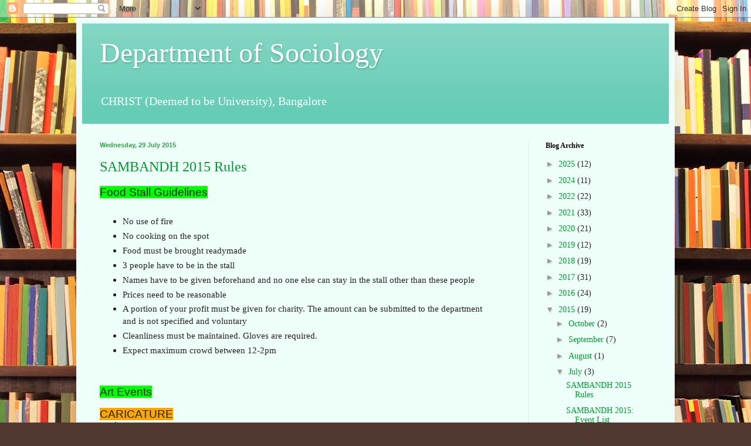

--- FILE ---
content_type: text/html; charset=UTF-8
request_url: https://departmentofsociology.blogspot.com/2015/07/
body_size: 17291
content:
<!DOCTYPE html>
<html class='v2' dir='ltr' lang='en-GB'>
<head>
<link href='https://www.blogger.com/static/v1/widgets/4128112664-css_bundle_v2.css' rel='stylesheet' type='text/css'/>
<meta content='width=1100' name='viewport'/>
<meta content='text/html; charset=UTF-8' http-equiv='Content-Type'/>
<meta content='blogger' name='generator'/>
<link href='https://departmentofsociology.blogspot.com/favicon.ico' rel='icon' type='image/x-icon'/>
<link href='http://departmentofsociology.blogspot.com/2015/07/' rel='canonical'/>
<link rel="alternate" type="application/atom+xml" title="Department of Sociology - Atom" href="https://departmentofsociology.blogspot.com/feeds/posts/default" />
<link rel="alternate" type="application/rss+xml" title="Department of Sociology - RSS" href="https://departmentofsociology.blogspot.com/feeds/posts/default?alt=rss" />
<link rel="service.post" type="application/atom+xml" title="Department of Sociology - Atom" href="https://www.blogger.com/feeds/3047548438087332510/posts/default" />
<!--Can't find substitution for tag [blog.ieCssRetrofitLinks]-->
<meta content='http://departmentofsociology.blogspot.com/2015/07/' property='og:url'/>
<meta content='Department of Sociology' property='og:title'/>
<meta content='CHRIST (Deemed to be University), Bangalore' property='og:description'/>
<title>Department of Sociology: July 2015</title>
<style id='page-skin-1' type='text/css'><!--
/*
-----------------------------------------------
Blogger Template Style
Name:     Simple
Designer: Blogger
URL:      www.blogger.com
----------------------------------------------- */
/* Content
----------------------------------------------- */
body {
font: normal normal 14px Georgia, Utopia, 'Palatino Linotype', Palatino, serif;
color: #222222;
background: #513831 url(//themes.googleusercontent.com/image?id=1KH22PlFqsiVYxboQNAoJjYmRbw5M4REHmdJbHT5M2x9zVMGrCqwSjZvaQW_A10KPc6Il) repeat scroll top center /* Credit: luoman (http://www.istockphoto.com/googleimages.php?id=11394138&amp;platform=blogger) */;
padding: 0 40px 40px 40px;
}
html body .region-inner {
min-width: 0;
max-width: 100%;
width: auto;
}
h2 {
font-size: 22px;
}
a:link {
text-decoration:none;
color: #009933;
}
a:visited {
text-decoration:none;
color: #888888;
}
a:hover {
text-decoration:underline;
color: #00ff19;
}
.body-fauxcolumn-outer .fauxcolumn-inner {
background: transparent none repeat scroll top left;
_background-image: none;
}
.body-fauxcolumn-outer .cap-top {
position: absolute;
z-index: 1;
height: 400px;
width: 100%;
}
.body-fauxcolumn-outer .cap-top .cap-left {
width: 100%;
background: transparent none repeat-x scroll top left;
_background-image: none;
}
.content-outer {
-moz-box-shadow: 0 0 40px rgba(0, 0, 0, .15);
-webkit-box-shadow: 0 0 5px rgba(0, 0, 0, .15);
-goog-ms-box-shadow: 0 0 10px #333333;
box-shadow: 0 0 40px rgba(0, 0, 0, .15);
margin-bottom: 1px;
}
.content-inner {
padding: 10px 10px;
}
.content-inner {
background-color: #eefff9;
}
/* Header
----------------------------------------------- */
.header-outer {
background: #66ccb5 url(//www.blogblog.com/1kt/simple/gradients_light.png) repeat-x scroll 0 -400px;
_background-image: none;
}
.Header h1 {
font: normal normal 48px Georgia, Utopia, 'Palatino Linotype', Palatino, serif;
color: #ffffff;
text-shadow: 1px 2px 3px rgba(0, 0, 0, .2);
}
.Header h1 a {
color: #ffffff;
}
.Header .description {
font-size: 140%;
color: #ffffff;
}
.header-inner .Header .titlewrapper {
padding: 22px 30px;
}
.header-inner .Header .descriptionwrapper {
padding: 0 30px;
}
/* Tabs
----------------------------------------------- */
.tabs-inner .section:first-child {
border-top: 0 solid #eee5dd;
}
.tabs-inner .section:first-child ul {
margin-top: -0;
border-top: 0 solid #eee5dd;
border-left: 0 solid #eee5dd;
border-right: 0 solid #eee5dd;
}
.tabs-inner .widget ul {
background: #eefff9 none repeat-x scroll 0 -800px;
_background-image: none;
border-bottom: 1px solid #eee5dd;
margin-top: 0;
margin-left: -30px;
margin-right: -30px;
}
.tabs-inner .widget li a {
display: inline-block;
padding: .6em 1em;
font: normal normal 16px Georgia, Utopia, 'Palatino Linotype', Palatino, serif;
color: #779988;
border-left: 1px solid #eefff9;
border-right: 1px solid #eee5dd;
}
.tabs-inner .widget li:first-child a {
border-left: none;
}
.tabs-inner .widget li.selected a, .tabs-inner .widget li a:hover {
color: #000000;
background-color: #eefff9;
text-decoration: none;
}
/* Columns
----------------------------------------------- */
.main-outer {
border-top: 0 solid #ddeee5;
}
.fauxcolumn-left-outer .fauxcolumn-inner {
border-right: 1px solid #ddeee5;
}
.fauxcolumn-right-outer .fauxcolumn-inner {
border-left: 1px solid #ddeee5;
}
/* Headings
----------------------------------------------- */
div.widget > h2,
div.widget h2.title {
margin: 0 0 1em 0;
font: normal bold 12px Georgia, Utopia, 'Palatino Linotype', Palatino, serif;
color: #000000;
}
/* Widgets
----------------------------------------------- */
.widget .zippy {
color: #999999;
text-shadow: 2px 2px 1px rgba(0, 0, 0, .1);
}
.widget .popular-posts ul {
list-style: none;
}
/* Posts
----------------------------------------------- */
h2.date-header {
font: normal bold 11px Arial, Tahoma, Helvetica, FreeSans, sans-serif;
}
.date-header span {
background-color: rgba(0, 0, 0, 0);
color: #31a348;
padding: inherit;
letter-spacing: inherit;
margin: inherit;
}
.main-inner {
padding-top: 30px;
padding-bottom: 30px;
}
.main-inner .column-center-inner {
padding: 0 15px;
}
.main-inner .column-center-inner .section {
margin: 0 15px;
}
.post {
margin: 0 0 25px 0;
}
h3.post-title, .comments h4 {
font: normal normal 24px Georgia, Utopia, 'Palatino Linotype', Palatino, serif;
margin: .75em 0 0;
}
.post-body {
font-size: 110%;
line-height: 1.4;
position: relative;
}
.post-body img, .post-body .tr-caption-container, .Profile img, .Image img,
.BlogList .item-thumbnail img {
padding: 2px;
background: #ffffff;
border: 1px solid #eeeeee;
-moz-box-shadow: 1px 1px 5px rgba(0, 0, 0, .1);
-webkit-box-shadow: 1px 1px 5px rgba(0, 0, 0, .1);
box-shadow: 1px 1px 5px rgba(0, 0, 0, .1);
}
.post-body img, .post-body .tr-caption-container {
padding: 5px;
}
.post-body .tr-caption-container {
color: #222222;
}
.post-body .tr-caption-container img {
padding: 0;
background: transparent;
border: none;
-moz-box-shadow: 0 0 0 rgba(0, 0, 0, .1);
-webkit-box-shadow: 0 0 0 rgba(0, 0, 0, .1);
box-shadow: 0 0 0 rgba(0, 0, 0, .1);
}
.post-header {
margin: 0 0 1.5em;
line-height: 1.6;
font-size: 90%;
}
.post-footer {
margin: 20px -2px 0;
padding: 5px 10px;
color: #556665;
background-color: #ddeee9;
border-bottom: 1px solid #eeeeee;
line-height: 1.6;
font-size: 90%;
}
#comments .comment-author {
padding-top: 1.5em;
border-top: 1px solid #ddeee5;
background-position: 0 1.5em;
}
#comments .comment-author:first-child {
padding-top: 0;
border-top: none;
}
.avatar-image-container {
margin: .2em 0 0;
}
#comments .avatar-image-container img {
border: 1px solid #eeeeee;
}
/* Comments
----------------------------------------------- */
.comments .comments-content .icon.blog-author {
background-repeat: no-repeat;
background-image: url([data-uri]);
}
.comments .comments-content .loadmore a {
border-top: 1px solid #999999;
border-bottom: 1px solid #999999;
}
.comments .comment-thread.inline-thread {
background-color: #ddeee9;
}
.comments .continue {
border-top: 2px solid #999999;
}
/* Accents
---------------------------------------------- */
.section-columns td.columns-cell {
border-left: 1px solid #ddeee5;
}
.blog-pager {
background: transparent none no-repeat scroll top center;
}
.blog-pager-older-link, .home-link,
.blog-pager-newer-link {
background-color: #eefff9;
padding: 5px;
}
.footer-outer {
border-top: 0 dashed #bbbbbb;
}
/* Mobile
----------------------------------------------- */
body.mobile  {
background-size: auto;
}
.mobile .body-fauxcolumn-outer {
background: transparent none repeat scroll top left;
}
.mobile .body-fauxcolumn-outer .cap-top {
background-size: 100% auto;
}
.mobile .content-outer {
-webkit-box-shadow: 0 0 3px rgba(0, 0, 0, .15);
box-shadow: 0 0 3px rgba(0, 0, 0, .15);
}
.mobile .tabs-inner .widget ul {
margin-left: 0;
margin-right: 0;
}
.mobile .post {
margin: 0;
}
.mobile .main-inner .column-center-inner .section {
margin: 0;
}
.mobile .date-header span {
padding: 0.1em 10px;
margin: 0 -10px;
}
.mobile h3.post-title {
margin: 0;
}
.mobile .blog-pager {
background: transparent none no-repeat scroll top center;
}
.mobile .footer-outer {
border-top: none;
}
.mobile .main-inner, .mobile .footer-inner {
background-color: #eefff9;
}
.mobile-index-contents {
color: #222222;
}
.mobile-link-button {
background-color: #009933;
}
.mobile-link-button a:link, .mobile-link-button a:visited {
color: #ffffff;
}
.mobile .tabs-inner .section:first-child {
border-top: none;
}
.mobile .tabs-inner .PageList .widget-content {
background-color: #eefff9;
color: #000000;
border-top: 1px solid #eee5dd;
border-bottom: 1px solid #eee5dd;
}
.mobile .tabs-inner .PageList .widget-content .pagelist-arrow {
border-left: 1px solid #eee5dd;
}

--></style>
<style id='template-skin-1' type='text/css'><!--
body {
min-width: 1020px;
}
.content-outer, .content-fauxcolumn-outer, .region-inner {
min-width: 1020px;
max-width: 1020px;
_width: 1020px;
}
.main-inner .columns {
padding-left: 0px;
padding-right: 240px;
}
.main-inner .fauxcolumn-center-outer {
left: 0px;
right: 240px;
/* IE6 does not respect left and right together */
_width: expression(this.parentNode.offsetWidth -
parseInt("0px") -
parseInt("240px") + 'px');
}
.main-inner .fauxcolumn-left-outer {
width: 0px;
}
.main-inner .fauxcolumn-right-outer {
width: 240px;
}
.main-inner .column-left-outer {
width: 0px;
right: 100%;
margin-left: -0px;
}
.main-inner .column-right-outer {
width: 240px;
margin-right: -240px;
}
#layout {
min-width: 0;
}
#layout .content-outer {
min-width: 0;
width: 800px;
}
#layout .region-inner {
min-width: 0;
width: auto;
}
body#layout div.add_widget {
padding: 8px;
}
body#layout div.add_widget a {
margin-left: 32px;
}
--></style>
<style>
    body {background-image:url(\/\/themes.googleusercontent.com\/image?id=1KH22PlFqsiVYxboQNAoJjYmRbw5M4REHmdJbHT5M2x9zVMGrCqwSjZvaQW_A10KPc6Il);}
    
@media (max-width: 200px) { body {background-image:url(\/\/themes.googleusercontent.com\/image?id=1KH22PlFqsiVYxboQNAoJjYmRbw5M4REHmdJbHT5M2x9zVMGrCqwSjZvaQW_A10KPc6Il&options=w200);}}
@media (max-width: 400px) and (min-width: 201px) { body {background-image:url(\/\/themes.googleusercontent.com\/image?id=1KH22PlFqsiVYxboQNAoJjYmRbw5M4REHmdJbHT5M2x9zVMGrCqwSjZvaQW_A10KPc6Il&options=w400);}}
@media (max-width: 800px) and (min-width: 401px) { body {background-image:url(\/\/themes.googleusercontent.com\/image?id=1KH22PlFqsiVYxboQNAoJjYmRbw5M4REHmdJbHT5M2x9zVMGrCqwSjZvaQW_A10KPc6Il&options=w800);}}
@media (max-width: 1200px) and (min-width: 801px) { body {background-image:url(\/\/themes.googleusercontent.com\/image?id=1KH22PlFqsiVYxboQNAoJjYmRbw5M4REHmdJbHT5M2x9zVMGrCqwSjZvaQW_A10KPc6Il&options=w1200);}}
/* Last tag covers anything over one higher than the previous max-size cap. */
@media (min-width: 1201px) { body {background-image:url(\/\/themes.googleusercontent.com\/image?id=1KH22PlFqsiVYxboQNAoJjYmRbw5M4REHmdJbHT5M2x9zVMGrCqwSjZvaQW_A10KPc6Il&options=w1600);}}
  </style>
<link href='https://www.blogger.com/dyn-css/authorization.css?targetBlogID=3047548438087332510&amp;zx=4d24f779-3abe-4f77-90b0-2147d5245105' media='none' onload='if(media!=&#39;all&#39;)media=&#39;all&#39;' rel='stylesheet'/><noscript><link href='https://www.blogger.com/dyn-css/authorization.css?targetBlogID=3047548438087332510&amp;zx=4d24f779-3abe-4f77-90b0-2147d5245105' rel='stylesheet'/></noscript>
<meta name='google-adsense-platform-account' content='ca-host-pub-1556223355139109'/>
<meta name='google-adsense-platform-domain' content='blogspot.com'/>

</head>
<body class='loading variant-literate'>
<div class='navbar section' id='navbar' name='Navbar'><div class='widget Navbar' data-version='1' id='Navbar1'><script type="text/javascript">
    function setAttributeOnload(object, attribute, val) {
      if(window.addEventListener) {
        window.addEventListener('load',
          function(){ object[attribute] = val; }, false);
      } else {
        window.attachEvent('onload', function(){ object[attribute] = val; });
      }
    }
  </script>
<div id="navbar-iframe-container"></div>
<script type="text/javascript" src="https://apis.google.com/js/platform.js"></script>
<script type="text/javascript">
      gapi.load("gapi.iframes:gapi.iframes.style.bubble", function() {
        if (gapi.iframes && gapi.iframes.getContext) {
          gapi.iframes.getContext().openChild({
              url: 'https://www.blogger.com/navbar/3047548438087332510?origin\x3dhttps://departmentofsociology.blogspot.com',
              where: document.getElementById("navbar-iframe-container"),
              id: "navbar-iframe"
          });
        }
      });
    </script><script type="text/javascript">
(function() {
var script = document.createElement('script');
script.type = 'text/javascript';
script.src = '//pagead2.googlesyndication.com/pagead/js/google_top_exp.js';
var head = document.getElementsByTagName('head')[0];
if (head) {
head.appendChild(script);
}})();
</script>
</div></div>
<div class='body-fauxcolumns'>
<div class='fauxcolumn-outer body-fauxcolumn-outer'>
<div class='cap-top'>
<div class='cap-left'></div>
<div class='cap-right'></div>
</div>
<div class='fauxborder-left'>
<div class='fauxborder-right'></div>
<div class='fauxcolumn-inner'>
</div>
</div>
<div class='cap-bottom'>
<div class='cap-left'></div>
<div class='cap-right'></div>
</div>
</div>
</div>
<div class='content'>
<div class='content-fauxcolumns'>
<div class='fauxcolumn-outer content-fauxcolumn-outer'>
<div class='cap-top'>
<div class='cap-left'></div>
<div class='cap-right'></div>
</div>
<div class='fauxborder-left'>
<div class='fauxborder-right'></div>
<div class='fauxcolumn-inner'>
</div>
</div>
<div class='cap-bottom'>
<div class='cap-left'></div>
<div class='cap-right'></div>
</div>
</div>
</div>
<div class='content-outer'>
<div class='content-cap-top cap-top'>
<div class='cap-left'></div>
<div class='cap-right'></div>
</div>
<div class='fauxborder-left content-fauxborder-left'>
<div class='fauxborder-right content-fauxborder-right'></div>
<div class='content-inner'>
<header>
<div class='header-outer'>
<div class='header-cap-top cap-top'>
<div class='cap-left'></div>
<div class='cap-right'></div>
</div>
<div class='fauxborder-left header-fauxborder-left'>
<div class='fauxborder-right header-fauxborder-right'></div>
<div class='region-inner header-inner'>
<div class='header section' id='header' name='Header'><div class='widget Header' data-version='1' id='Header1'>
<div id='header-inner'>
<div class='titlewrapper'>
<h1 class='title'>
<a href='https://departmentofsociology.blogspot.com/'>
Department of Sociology
</a>
</h1>
</div>
<div class='descriptionwrapper'>
<p class='description'><span>CHRIST (Deemed to be University), Bangalore</span></p>
</div>
</div>
</div></div>
</div>
</div>
<div class='header-cap-bottom cap-bottom'>
<div class='cap-left'></div>
<div class='cap-right'></div>
</div>
</div>
</header>
<div class='tabs-outer'>
<div class='tabs-cap-top cap-top'>
<div class='cap-left'></div>
<div class='cap-right'></div>
</div>
<div class='fauxborder-left tabs-fauxborder-left'>
<div class='fauxborder-right tabs-fauxborder-right'></div>
<div class='region-inner tabs-inner'>
<div class='tabs no-items section' id='crosscol' name='Cross-column'></div>
<div class='tabs no-items section' id='crosscol-overflow' name='Cross-Column 2'></div>
</div>
</div>
<div class='tabs-cap-bottom cap-bottom'>
<div class='cap-left'></div>
<div class='cap-right'></div>
</div>
</div>
<div class='main-outer'>
<div class='main-cap-top cap-top'>
<div class='cap-left'></div>
<div class='cap-right'></div>
</div>
<div class='fauxborder-left main-fauxborder-left'>
<div class='fauxborder-right main-fauxborder-right'></div>
<div class='region-inner main-inner'>
<div class='columns fauxcolumns'>
<div class='fauxcolumn-outer fauxcolumn-center-outer'>
<div class='cap-top'>
<div class='cap-left'></div>
<div class='cap-right'></div>
</div>
<div class='fauxborder-left'>
<div class='fauxborder-right'></div>
<div class='fauxcolumn-inner'>
</div>
</div>
<div class='cap-bottom'>
<div class='cap-left'></div>
<div class='cap-right'></div>
</div>
</div>
<div class='fauxcolumn-outer fauxcolumn-left-outer'>
<div class='cap-top'>
<div class='cap-left'></div>
<div class='cap-right'></div>
</div>
<div class='fauxborder-left'>
<div class='fauxborder-right'></div>
<div class='fauxcolumn-inner'>
</div>
</div>
<div class='cap-bottom'>
<div class='cap-left'></div>
<div class='cap-right'></div>
</div>
</div>
<div class='fauxcolumn-outer fauxcolumn-right-outer'>
<div class='cap-top'>
<div class='cap-left'></div>
<div class='cap-right'></div>
</div>
<div class='fauxborder-left'>
<div class='fauxborder-right'></div>
<div class='fauxcolumn-inner'>
</div>
</div>
<div class='cap-bottom'>
<div class='cap-left'></div>
<div class='cap-right'></div>
</div>
</div>
<!-- corrects IE6 width calculation -->
<div class='columns-inner'>
<div class='column-center-outer'>
<div class='column-center-inner'>
<div class='main section' id='main' name='Main'><div class='widget Blog' data-version='1' id='Blog1'>
<div class='blog-posts hfeed'>

          <div class="date-outer">
        
<h2 class='date-header'><span>Wednesday, 29 July 2015</span></h2>

          <div class="date-posts">
        
<div class='post-outer'>
<div class='post hentry uncustomized-post-template' itemprop='blogPost' itemscope='itemscope' itemtype='http://schema.org/BlogPosting'>
<meta content='3047548438087332510' itemprop='blogId'/>
<meta content='4363269419429390584' itemprop='postId'/>
<a name='4363269419429390584'></a>
<h3 class='post-title entry-title' itemprop='name'>
<a href='https://departmentofsociology.blogspot.com/2015/07/sambandh-2015-rules.html'>SAMBANDH 2015 Rules</a>
</h3>
<div class='post-header'>
<div class='post-header-line-1'></div>
</div>
<div class='post-body entry-content' id='post-body-4363269419429390584' itemprop='description articleBody'>
<div dir="ltr" style="text-align: left;" trbidi="on">
<div align="left" class="MsoNormal" style="margin-bottom: 0.0001pt;">
<div style="line-height: 115%;">
<span style="background-color: lime; font-family: Aparajita, sans-serif; font-size: 18.6666660308838px; line-height: 21.4666652679443px;">Food Stall Guidelines</span></div>
<br />
<ul>
<li><span style="line-height: 115%;">No use of fire</span></li>
<li><span style="line-height: 115%;">No cooking on the spot</span></li>
<li><span style="line-height: 115%;">Food must be brought readymade</span></li>
<li><span style="line-height: 115%;">3 people have to
be in the stall</span></li>
<li><span style="line-height: 115%;">Names have to be given beforehand and no one else can stay in
the stall other than these people</span></li>
<li><span style="line-height: 115%;">Prices need to
be reasonable</span></li>
<li><span style="line-height: 115%;">A portion of your profit must be given for charity. The amount
can be submitted to the department and is not specified and voluntary</span></li>
<li><span style="line-height: 115%;">Cleanliness must
be maintained. Gloves are required.</span></li>
<li><span style="line-height: 115%;">Expect maximum
crowd between 12-2pm</span></li>
</ul>
<div>
<span style="line-height: 18.3999996185303px;"><br /></span></div>
<br />
<div style="line-height: 115%;">
</div>
<div style="line-height: 115%;">
<span style="background-color: lime; font-family: Aparajita, sans-serif; font-size: 18.6666660308838px; line-height: 21.4666652679443px;">Art Events</span></div>
</div>
<div align="left" class="MsoNormal" style="line-height: 115%; margin-bottom: 0.0001pt;">
<br /></div>
<div class="MsoNormal" style="line-height: 115%;">
<span style="font-family: Aparajita, sans-serif; font-size: 14pt; line-height: 115%;"><span style="background-color: orange;">CARICATURE</span><br />
</span><span style="font-family: &quot;Aparajita&quot;,sans-serif; font-size: 14.0pt; line-height: 115%;">Rules:<o:p></o:p></span></div>
<div align="left" class="MsoListParagraphCxSpFirst" style="line-height: 115%; text-indent: -18pt;">
<br />
<ul>
<li><span style="font-family: Symbol; font-size: 14.0pt; line-height: 115%; mso-bidi-font-family: Symbol; mso-fareast-font-family: Symbol;">&#183;<span style="font-family: 'Times New Roman'; font-size: 7pt; font-stretch: normal; line-height: normal;">&nbsp;&nbsp;&nbsp;&nbsp;&nbsp;&nbsp;&nbsp;
</span></span><span style="font-family: &quot;Aparajita&quot;,sans-serif; font-size: 14pt; line-height: 115%; text-indent: -18pt;">It&#8217;s an individual event</span></li>
<li><span style="font-family: Symbol; font-size: 14.0pt; line-height: 115%; mso-bidi-font-family: Symbol; mso-fareast-font-family: Symbol;">&#183;<span style="font-family: 'Times New Roman'; font-size: 7pt; font-stretch: normal; line-height: normal;">&nbsp;&nbsp;&nbsp;&nbsp;&nbsp;&nbsp;&nbsp;
</span></span><span style="font-family: &quot;Aparajita&quot;,sans-serif; font-size: 14pt; line-height: 115%; text-indent: -18pt;">Participants must bring their own
stationary</span></li>
<li><span style="font-family: Symbol; font-size: 14.0pt; line-height: 115%; mso-bidi-font-family: Symbol; mso-fareast-font-family: Symbol;">&#183;<span style="font-family: 'Times New Roman'; font-size: 7pt; font-stretch: normal; line-height: normal;">&nbsp;&nbsp;&nbsp;&nbsp;&nbsp;&nbsp;&nbsp;
</span></span><span style="font-family: &quot;Aparajita&quot;,sans-serif; font-size: 14pt; line-height: 115%; text-indent: -18pt;">Paper will be provided</span></li>
<li><span style="font-family: Symbol; font-size: 14.0pt; line-height: 115%; mso-bidi-font-family: Symbol; mso-fareast-font-family: Symbol;">&#183;<span style="font-family: 'Times New Roman'; font-size: 7pt; font-stretch: normal; line-height: normal;">&nbsp;&nbsp;&nbsp;&nbsp;&nbsp;&nbsp;&nbsp;
</span></span><span style="font-family: &quot;Aparajita&quot;,sans-serif; font-size: 14pt; line-height: 115%; text-indent: -18pt;">No colours allowed</span></li>
<li><span style="font-family: Symbol; font-size: 14.0pt; line-height: 115%; mso-bidi-font-family: Symbol; mso-fareast-font-family: Symbol;">&#183;<span style="font-family: 'Times New Roman'; font-size: 7pt; font-stretch: normal; line-height: normal;">&nbsp;&nbsp;&nbsp;&nbsp;&nbsp;&nbsp;&nbsp;
</span></span><span style="font-family: &quot;Aparajita&quot;,sans-serif; font-size: 14pt; line-height: 115%; text-indent: -18pt;">Topic will be given on the spot</span></li>
<li><span style="font-family: Symbol; font-size: 14.0pt; line-height: 115%; mso-bidi-font-family: Symbol; mso-fareast-font-family: Symbol;">&#183;<span style="font-family: 'Times New Roman'; font-size: 7pt; font-stretch: normal; line-height: normal;">&nbsp;&nbsp;&nbsp;&nbsp;&nbsp;&nbsp;&nbsp;
</span></span><span style="font-family: &quot;Aparajita&quot;,sans-serif; font-size: 14pt; line-height: 115%; text-indent: -18pt;">Mention Name, Register Number and Class</span></li>
<li><span style="font-family: Symbol; font-size: 14.0pt; line-height: 115%; mso-bidi-font-family: Symbol; mso-fareast-font-family: Symbol;">&#183;<span style="font-family: 'Times New Roman'; font-size: 7pt; font-stretch: normal; line-height: normal;">&nbsp;&nbsp;&nbsp;&nbsp;&nbsp;&nbsp;&nbsp;
</span></span><span style="font-family: &quot;Aparajita&quot;,sans-serif; font-size: 14pt; line-height: 115%; text-indent: -18pt;">Time limit- 45 minutes</span></li>
<li><span style="font-family: Symbol; font-size: 14.0pt; line-height: 115%; mso-bidi-font-family: Symbol; mso-fareast-font-family: Symbol;">&#183;<span style="font-family: 'Times New Roman'; font-size: 7pt; font-stretch: normal; line-height: normal;">&nbsp;&nbsp;&nbsp;&nbsp;&nbsp;&nbsp;&nbsp;
</span></span><span style="font-family: &quot;Aparajita&quot;,sans-serif; font-size: 14pt; line-height: 115%; text-indent: -18pt;">Participants must write a brief paragraph
explaining the caricature</span></li>
<li><span style="font-family: Symbol; font-size: 14.0pt; line-height: 115%; mso-bidi-font-family: Symbol; mso-fareast-font-family: Symbol;">&#183;<span style="font-family: 'Times New Roman'; font-size: 7pt; font-stretch: normal; line-height: normal;">&nbsp;&nbsp;&nbsp;&nbsp;&nbsp;&nbsp;&nbsp;
</span></span><span style="font-family: &quot;Aparajita&quot;,sans-serif; font-size: 14pt; line-height: 115%; text-indent: -18pt;">No abusive or offensive caricatures</span></li>
</ul>
<!--[if !supportLists]--></div>
<div class="MsoListParagraphCxSpLast" style="line-height: 115%;">
<br /></div>
<div class="MsoNormal" style="line-height: 115%;">
<span style="font-family: &quot;Aparajita&quot;,sans-serif; font-size: 14.0pt; line-height: 115%;"><span style="background-color: orange;">COLLAGE</span><o:p></o:p></span></div>
<div class="MsoNormal" style="line-height: 115%;">
<span style="font-family: &quot;Aparajita&quot;,sans-serif; font-size: 14.0pt; line-height: 115%;">Rules:<o:p></o:p></span></div>
<div align="left" class="MsoListParagraphCxSpFirst" style="line-height: 115%; text-indent: -18pt;">
<br />
<ul>
<li><span style="font-family: Symbol; font-size: 14.0pt; line-height: 115%; mso-bidi-font-family: Symbol; mso-fareast-font-family: Symbol;">&#183;<span style="font-family: 'Times New Roman'; font-size: 7pt; font-stretch: normal; line-height: normal;">&nbsp;&nbsp;&nbsp;&nbsp;&nbsp;&nbsp;&nbsp;
</span></span><span style="font-family: &quot;Aparajita&quot;,sans-serif; font-size: 14pt; line-height: 115%; text-indent: -18pt;">3-4 members per group</span></li>
<li><span style="font-family: Symbol; font-size: 14.0pt; line-height: 115%; mso-bidi-font-family: Symbol; mso-fareast-font-family: Symbol;">&#183;<span style="font-family: 'Times New Roman'; font-size: 7pt; font-stretch: normal; line-height: normal;">&nbsp;&nbsp;&nbsp;&nbsp;&nbsp;&nbsp;&nbsp;
</span></span><span style="font-family: &quot;Aparajita&quot;,sans-serif; font-size: 14pt; line-height: 115%; text-indent: -18pt;">Charts will be provided</span></li>
<li><span style="font-family: Symbol; font-size: 14.0pt; line-height: 115%; mso-bidi-font-family: Symbol; mso-fareast-font-family: Symbol;">&#183;<span style="font-family: 'Times New Roman'; font-size: 7pt; font-stretch: normal; line-height: normal;">&nbsp;&nbsp;&nbsp;&nbsp;&nbsp;&nbsp;&nbsp;
</span></span><span style="font-family: &quot;Aparajita&quot;,sans-serif; font-size: 14pt; line-height: 115%; text-indent: -18pt;">Magazines and newspaper and any other
stationary required to be brought by the participants</span></li>
<li><span style="font-family: Symbol; font-size: 14.0pt; line-height: 115%; mso-bidi-font-family: Symbol; mso-fareast-font-family: Symbol;">&#183;<span style="font-family: 'Times New Roman'; font-size: 7pt; font-stretch: normal; line-height: normal;">&nbsp;&nbsp;&nbsp;&nbsp;&nbsp;&nbsp;&nbsp;
</span></span><span style="font-family: &quot;Aparajita&quot;,sans-serif; font-size: 14pt; line-height: 115%; text-indent: -18pt;">No scissors or scales allowed</span></li>
<li><span style="font-family: Symbol; font-size: 14.0pt; line-height: 115%; mso-bidi-font-family: Symbol; mso-fareast-font-family: Symbol;">&#183;<span style="font-family: 'Times New Roman'; font-size: 7pt; font-stretch: normal; line-height: normal;">&nbsp;&nbsp;&nbsp;&nbsp;&nbsp;&nbsp;&nbsp;
</span></span><span style="font-family: &quot;Aparajita&quot;,sans-serif; font-size: 14pt; line-height: 115%; text-indent: -18pt;">White/blank space not allowed</span></li>
<li><span style="font-family: Symbol; font-size: 14.0pt; line-height: 115%; mso-bidi-font-family: Symbol; mso-fareast-font-family: Symbol;">&#183;<span style="font-family: 'Times New Roman'; font-size: 7pt; font-stretch: normal; line-height: normal;">&nbsp;&nbsp;&nbsp;&nbsp;&nbsp;&nbsp;&nbsp;
</span></span><span style="font-family: &quot;Aparajita&quot;,sans-serif; font-size: 14pt; line-height: 115%; text-indent: -18pt;">Time limit- 1 hour</span></li>
<li><span style="font-family: Symbol; font-size: 14.0pt; line-height: 115%; mso-bidi-font-family: Symbol; mso-fareast-font-family: Symbol;">&#183;<span style="font-family: 'Times New Roman'; font-size: 7pt; font-stretch: normal; line-height: normal;">&nbsp;&nbsp;&nbsp;&nbsp;&nbsp;&nbsp;&nbsp;
</span></span><span style="font-family: &quot;Aparajita&quot;,sans-serif; font-size: 14pt; line-height: 115%; text-indent: -18pt;">Participants must write a brief paragraph
explaining the collage</span></li>
</ul>
<!--[if !supportLists]--></div>
<div align="left" class="MsoNormal" style="line-height: 115%;">
<span style="font-family: &quot;Aparajita&quot;,sans-serif; font-size: 14.0pt; line-height: 115%;"><br /></span></div>
<div align="left" class="MsoNormal" style="line-height: 115%;">
<span style="font-family: &quot;Aparajita&quot;,sans-serif; font-size: 14.0pt; line-height: 115%;"><span style="background-color: orange;">POT
PAINTING</span><o:p></o:p></span></div>
<div align="left" class="MsoNormal" style="line-height: 115%;">
<span style="font-family: &quot;Aparajita&quot;,sans-serif; font-size: 14.0pt; line-height: 115%;">Rules:<o:p></o:p></span></div>
<div align="left" class="MsoNormal" style="line-height: 115%; margin: 0cm 0cm 0.0001pt 36pt; text-indent: -18pt;">
<br />
<ul>
<li><span style="font-family: Symbol; font-size: 14.0pt; line-height: 115%; mso-bidi-font-family: Symbol; mso-fareast-font-family: Symbol;">&#183;<span style="font-family: 'Times New Roman'; font-size: 7pt; font-stretch: normal; line-height: normal;">&nbsp;&nbsp;&nbsp;&nbsp;&nbsp;&nbsp;&nbsp;
</span></span><span style="font-family: &quot;Aparajita&quot;,sans-serif; font-size: 14pt; line-height: 115%; text-indent: -18pt;">Individual event</span></li>
<li><span style="font-family: Symbol; font-size: 14.0pt; line-height: 115%; mso-bidi-font-family: Symbol; mso-fareast-font-family: Symbol;">&#183;<span style="font-family: 'Times New Roman'; font-size: 7pt; font-stretch: normal; line-height: normal;">&nbsp;&nbsp;&nbsp;&nbsp;&nbsp;&nbsp;&nbsp;
</span></span><span style="font-family: &quot;Aparajita&quot;,sans-serif; font-size: 14pt; line-height: 115%; text-indent: -18pt;">Duration &#8211; 1 hour</span></li>
<li><span style="font-family: Symbol; font-size: 14.0pt; line-height: 115%; mso-bidi-font-family: Symbol; mso-fareast-font-family: Symbol;">&#183;<span style="font-family: 'Times New Roman'; font-size: 7pt; font-stretch: normal; line-height: normal;">&nbsp;&nbsp;&nbsp;&nbsp;&nbsp;&nbsp;&nbsp;
</span></span><span style="font-family: &quot;Aparajita&quot;,sans-serif; font-size: 14pt; line-height: 115%; text-indent: -18pt;">Materials to be brought by participants</span></li>
<li><span style="font-family: Symbol; font-size: 14.0pt; line-height: 115%; mso-bidi-font-family: Symbol; mso-fareast-font-family: Symbol;">&#183;<span style="font-family: 'Times New Roman'; font-size: 7pt; font-stretch: normal; line-height: normal;">&nbsp;&nbsp;&nbsp;&nbsp;&nbsp;&nbsp;&nbsp;
</span></span><span style="font-family: &quot;Aparajita&quot;,sans-serif; font-size: 14pt; line-height: 115%; text-indent: -18pt;">Topic to be announced on the spot</span></li>
<li><span style="font-family: Symbol; font-size: 14.0pt; line-height: 115%; mso-bidi-font-family: Symbol; mso-fareast-font-family: Symbol;">&#183;<span style="font-family: 'Times New Roman'; font-size: 7pt; font-stretch: normal; line-height: normal;">&nbsp;&nbsp;&nbsp;&nbsp;&nbsp;&nbsp;&nbsp;
</span></span><span style="font-family: &quot;Aparajita&quot;,sans-serif; font-size: 14pt; line-height: 115%; text-indent: -18pt;">No base coating or colour to be applied
prior to the event</span></li>
<li><span style="font-family: Symbol; font-size: 14.0pt; line-height: 115%; mso-bidi-font-family: Symbol; mso-fareast-font-family: Symbol;">&#183;<span style="font-family: 'Times New Roman'; font-size: 7pt; font-stretch: normal; line-height: normal;">&nbsp;&nbsp;&nbsp;&nbsp;&nbsp;&nbsp;&nbsp;
</span></span><span style="font-family: &quot;Aparajita&quot;,sans-serif; font-size: 14pt; line-height: 115%; text-indent: -18pt;">Pot size ranging from small to medium</span></li>
</ul>
<!--[if !supportLists]--></div>
<div align="left" class="MsoNormal" style="margin-bottom: 0.0001pt;">
<div style="line-height: 115%;">
<span style="background-color: orange;">MEHENDI</span></div>
<br />
<ul>
<li><span style="line-height: 18.3999996185303px;">Two participants per team from the same class (1 artist and 1 subject)</span></li>
<li><span style="line-height: 18.3999996185303px;">Original designs</span></li>
<li><span style="line-height: 18.3999996185303px;">Participants have to bring their own material</span></li>
<li><span style="line-height: 18.3999996185303px;">Time: 40 minutes</span></li>
</ul>
</div>
<div align="left" class="MsoNormal" style="line-height: 115%; margin-bottom: 0.0001pt;">
<span style="background: lime; font-family: Aparajita, sans-serif; font-size: 14pt; line-height: 115%;">Lit Events</span><span style="font-family: Aparajita, sans-serif; font-size: 14pt; line-height: 115%;"><o:p></o:p></span></div>
<div align="left" class="MsoNormal" style="line-height: 115%; margin-bottom: 0.0001pt;">
<br /></div>
<div align="left" class="MsoNormal" style="line-height: 115%; margin-bottom: 0.0001pt;">
<span style="font-family: Aparajita, sans-serif; font-size: 14pt; line-height: 115%;"><span style="background-color: orange;">ESSAY</span><o:p></o:p></span></div>
<div align="left" class="MsoNormal" style="line-height: 115%; margin: 7.5pt 0cm;">
<span style="background: white; color: #333333; font-family: &quot;Aparajita&quot;,sans-serif; font-size: 14.0pt; line-height: 115%; mso-fareast-font-family: &quot;Times New Roman&quot;; mso-fareast-language: EN-IN;">The structure of the essay to be written is styled
in such a way that participants have space to apply in a logical pattern what
they take out from their chosen quote/cartoon clip (which will be given on the
spot) rather than merely discussing the same in a general and superficial
manner.&nbsp;</span><span style="font-family: Aparajita, sans-serif; font-size: 14pt; line-height: 115%;"><o:p></o:p></span></div>
<div align="left" class="MsoNormal" style="line-height: 115%; margin: 7.5pt 0cm;">
<span style="background: white; color: #333333; font-family: &quot;Aparajita&quot;,sans-serif; font-size: 14.0pt; line-height: 115%; mso-fareast-font-family: &quot;Times New Roman&quot;; mso-fareast-language: EN-IN;">This essay writing competition is one that is
solution driven and goes on to provide a tinted glass view of what applied
sociology actually is, to not only the participant but also the ones who get to
read and evaluate them.&nbsp;</span><span style="font-family: Aparajita, sans-serif; font-size: 14pt; line-height: 115%;"><o:p></o:p></span></div>
<div align="left" class="MsoNormal" style="line-height: 115%; margin: 7.5pt 0cm;">
<span style="background: white; color: #333333; font-family: &quot;Aparajita&quot;,sans-serif; font-size: 14.0pt; line-height: 115%; mso-fareast-font-family: &quot;Times New Roman&quot;; mso-fareast-language: EN-IN;">In a nutshell it can be said that writing this
essay and further evaluating it leads one to a two way process of learning
wherefrom both the participants and those student volunteers involved in
organising and evaluating it get to benefit, thus further enhancing our
sociological experience in this year&#8217;s SAMBANDH.</span><span style="font-family: Aparajita, sans-serif; font-size: 14pt; line-height: 115%;"><o:p></o:p></span></div>
<div align="left" class="MsoNormal" style="line-height: 115%; margin: 7.5pt 0cm;">
<br />
<ul>
<li><span style="line-height: 115%;">Rules:</span></li>
<li><span style="font-family: Symbol; font-size: 14.0pt; line-height: 115%; mso-bidi-font-family: Symbol; mso-fareast-font-family: Symbol; mso-fareast-language: EN-IN;">&#183;<span style="font-family: 'Times New Roman'; font-size: 7pt; font-stretch: normal; line-height: normal;">&nbsp;&nbsp;&nbsp;&nbsp;&nbsp;&nbsp;&nbsp;
</span></span><span style="font-family: &quot;Aparajita&quot;,sans-serif; font-size: 14.0pt; line-height: 115%; mso-fareast-font-family: &quot;Times New Roman&quot;; mso-fareast-language: EN-IN;">Individual event</span></li>
<li><span style="font-family: Symbol; font-size: 14.0pt; line-height: 115%; mso-bidi-font-family: Symbol; mso-fareast-font-family: Symbol; mso-fareast-language: EN-IN;">&#183;<span style="font-family: 'Times New Roman'; font-size: 7pt; font-stretch: normal; line-height: normal;">&nbsp;&nbsp;&nbsp;&nbsp;&nbsp;&nbsp;&nbsp;
</span></span><span style="font-family: &quot;Aparajita&quot;,sans-serif; font-size: 14.0pt; line-height: 115%; mso-fareast-font-family: &quot;Times New Roman&quot;; mso-fareast-language: EN-IN;">The essay should be between 350-750 words</span></li>
<li><span style="font-family: Symbol; font-size: 14.0pt; line-height: 115%; mso-bidi-font-family: Symbol; mso-fareast-font-family: Symbol; mso-fareast-language: EN-IN;">&#183;<span style="font-family: 'Times New Roman'; font-size: 7pt; font-stretch: normal; line-height: normal;">&nbsp;&nbsp;&nbsp;&nbsp;&nbsp;&nbsp;&nbsp;
</span></span><span style="font-family: &quot;Aparajita&quot;,sans-serif; font-size: 14.0pt; line-height: 115%; mso-fareast-font-family: &quot;Times New Roman&quot;; mso-fareast-language: EN-IN;">Strict adherence to the minimum word limit is
advised since non-compliance results in disqualification of the paper and
negative marking for the class</span></li>
<li><span style="font-family: Symbol; font-size: 14.0pt; line-height: 115%; mso-bidi-font-family: Symbol; mso-fareast-font-family: Symbol; mso-fareast-language: EN-IN;">&#183;<span style="font-family: 'Times New Roman'; font-size: 7pt; font-stretch: normal; line-height: normal;">&nbsp;&nbsp;&nbsp;&nbsp;&nbsp;&nbsp;&nbsp;
</span></span><span style="font-family: &quot;Aparajita&quot;,sans-serif; font-size: 14.0pt; line-height: 115%; mso-fareast-font-family: &quot;Times New Roman&quot;; mso-fareast-language: EN-IN;">Choose and write on any one of the
topics/quote/cartoon clipping that will be given&nbsp;on the spot&nbsp;during
the competition</span></li>
<li><span style="font-family: Symbol; font-size: 14.0pt; line-height: 115%; mso-bidi-font-family: Symbol; mso-fareast-font-family: Symbol; mso-fareast-language: EN-IN;">&#183;<span style="font-family: 'Times New Roman'; font-size: 7pt; font-stretch: normal; line-height: normal;">&nbsp;&nbsp;&nbsp;&nbsp;&nbsp;&nbsp;&nbsp;
</span></span><span style="font-family: &quot;Aparajita&quot;,sans-serif; font-size: 14.0pt; line-height: 115%; mso-fareast-font-family: &quot;Times New Roman&quot;; mso-fareast-language: EN-IN;">Clearly indicate the topic you are attempting on
the top of your paper&nbsp;</span></li>
<li><span style="font-family: Symbol; font-size: 14.0pt; line-height: 115%; mso-bidi-font-family: Symbol; mso-fareast-font-family: Symbol; mso-fareast-language: EN-IN;">&#183;<span style="font-family: 'Times New Roman'; font-size: 7pt; font-stretch: normal; line-height: normal;">&nbsp;&nbsp;&nbsp;&nbsp;&nbsp;&nbsp;&nbsp;
</span></span><span style="font-family: &quot;Aparajita&quot;,sans-serif; font-size: 14.0pt; line-height: 115%; mso-fareast-font-family: &quot;Times New Roman&quot;; mso-fareast-language: EN-IN;">Write down your Name, Register Number and Class</span></li>
<li><span style="font-family: Symbol; font-size: 14.0pt; line-height: 115%; mso-bidi-font-family: Symbol; mso-fareast-font-family: Symbol; mso-fareast-language: EN-IN;">&#183;<span style="font-family: 'Times New Roman'; font-size: 7pt; font-stretch: normal; line-height: normal;">&nbsp;&nbsp;&nbsp;&nbsp;&nbsp;&nbsp;&nbsp;
</span></span><span style="font-family: &quot;Aparajita&quot;,sans-serif; font-size: 14.0pt; line-height: 115%; mso-fareast-font-family: &quot;Times New Roman&quot;; mso-fareast-language: EN-IN;">Plagiarism will not be tolerated</span></li>
<li><span style="font-family: Symbol; font-size: 14.0pt; line-height: 115%; mso-bidi-font-family: Symbol; mso-fareast-font-family: Symbol; mso-fareast-language: EN-IN;">&#183;<span style="font-family: 'Times New Roman'; font-size: 7pt; font-stretch: normal; line-height: normal;">&nbsp;&nbsp;&nbsp;&nbsp;&nbsp;&nbsp;&nbsp;
</span></span><span style="font-family: &quot;Aparajita&quot;,sans-serif; font-size: 14.0pt; line-height: 115%; mso-fareast-font-family: &quot;Times New Roman&quot;; mso-fareast-language: EN-IN;">Time Limit: 45 minutes</span></li>
<li><span style="font-family: Symbol; font-size: 14.0pt; line-height: 115%; mso-bidi-font-family: Symbol; mso-fareast-font-family: Symbol; mso-fareast-language: EN-IN;">&#183;<span style="font-family: 'Times New Roman'; font-size: 7pt; font-stretch: normal; line-height: normal;">&nbsp;&nbsp;&nbsp;&nbsp;&nbsp;&nbsp;&nbsp;
</span></span><span style="font-family: &quot;Aparajita&quot;,sans-serif; font-size: 14.0pt; line-height: 115%; mso-fareast-font-family: &quot;Times New Roman&quot;; mso-fareast-language: EN-IN;">Three minutes of time will be given for studying and
analysing the topic</span></li>
</ul>
</div>
<div align="left" class="MsoNormal" style="line-height: 115%;">
<span style="font-family: &quot;Aparajita&quot;,sans-serif; font-size: 14.0pt; line-height: 115%; mso-fareast-font-family: &quot;Times New Roman&quot;; mso-fareast-language: EN-IN;"><span style="background-color: orange;">POETRY WRITING</span><o:p></o:p></span></div>
<div align="left" class="MsoNormal" style="line-height: 115%; margin-bottom: 0.0001pt;">
<span style="font-family: &quot;Aparajita&quot;,sans-serif; font-size: 14.0pt; line-height: 115%;">Rules:<o:p></o:p></span></div>
<div align="left" class="MsoNormal" style="line-height: 115%; margin: 0cm 0cm 0.0001pt 36pt; text-indent: -18pt;">
<br />
<ul>
<li><span style="font-family: Symbol; font-size: 14.0pt; line-height: 115%; mso-bidi-font-family: Symbol; mso-fareast-font-family: Symbol;">&#183;<span style="font-family: 'Times New Roman'; font-size: 7pt; font-stretch: normal; line-height: normal;">&nbsp;&nbsp;</span><span style="font-family: 'Times New Roman'; font-stretch: normal; line-height: normal;">&nbsp;&nbsp;&nbsp;&nbsp;</span><span style="font-family: Georgia, Times New Roman, serif; font-stretch: normal; line-height: normal;">&nbsp;
</span></span><span style="font-family: Georgia, Times New Roman, serif; line-height: 115%; text-indent: -18pt;">Individual event</span></li>
<li><span style="font-family: Georgia, Times New Roman, serif;"><span style="font-family: Symbol; font-size: 14.0pt; line-height: 115%; mso-bidi-font-family: Symbol; mso-fareast-font-family: Symbol;">&#183;<span style="font-stretch: normal; line-height: normal;">&nbsp;&nbsp;&nbsp;&nbsp;&nbsp;&nbsp;&nbsp;
</span></span><span style="line-height: 115%; text-indent: -18pt;">2 topics will be announced on the spot</span></span></li>
<li><span style="font-family: Georgia, Times New Roman, serif;"><span style="line-height: 115%; text-indent: -18pt;">&#183;<span style="font-stretch: normal; line-height: normal;">&nbsp;&nbsp;&nbsp;&nbsp;&nbsp;&nbsp;&nbsp;
</span></span><span style="line-height: 115%; text-indent: -18pt;">Clearly indicate the topic you are attempting on
the top of your paper&nbsp;</span></span></li>
<li><span style="font-family: Georgia, Times New Roman, serif;"><span style="line-height: 115%; text-indent: -18pt;">&#183;<span style="font-stretch: normal; line-height: normal;">&nbsp;&nbsp;&nbsp;&nbsp;&nbsp;&nbsp;&nbsp;
</span></span><span style="line-height: 115%; text-indent: -18pt;">Write down your Name, Register Number and Class</span></span></li>
<li><span style="font-family: Georgia, Times New Roman, serif;"><span style="line-height: 115%; text-indent: -18pt;">&#183;<span style="font-stretch: normal; line-height: normal;">&nbsp;&nbsp;&nbsp;&nbsp;&nbsp;&nbsp;&nbsp;
</span></span><span style="line-height: 115%; text-indent: -18pt;">Plagiarism will not be tolerated</span></span></li>
<li><span style="font-family: Georgia, Times New Roman, serif;"><span style="line-height: 115%; text-indent: -18pt;">&#183;<span style="font-stretch: normal; line-height: normal;">&nbsp;&nbsp;&nbsp;&nbsp;&nbsp;&nbsp;&nbsp;
</span></span><span style="line-height: 115%; text-indent: -18pt;">Time Limit: 45 minutes</span></span></li>
<li><span style="font-family: Georgia, Times New Roman, serif;"><span style="font-family: Symbol; font-size: 14.0pt; line-height: 115%; mso-bidi-font-family: Symbol; mso-fareast-font-family: Symbol;">&#183;<span style="font-stretch: normal; line-height: normal;">&nbsp;&nbsp;&nbsp;&nbsp;&nbsp;&nbsp;&nbsp;
</span></span><span style="line-height: 115%; text-indent: -18pt;">Participants are expected to write minimum
15 lines</span></span></li>
<li><span style="font-family: Georgia, Times New Roman, serif;"><span style="font-family: Symbol; font-size: 14.0pt; line-height: 115%; mso-bidi-font-family: Symbol; mso-fareast-font-family: Symbol;">&#183;<span style="font-stretch: normal; line-height: normal;">&nbsp;&nbsp;&nbsp;&nbsp;&nbsp;&nbsp;&nbsp;
</span></span><span style="line-height: 115%; text-indent: -18pt;">There will be negative marking for the
class if you write less than 15 lines</span></span></li>
</ul>
<!--[if !supportLists]--></div>
<div align="left" class="MsoNormal" style="line-height: 115%;">
<span style="font-family: Georgia, Times New Roman, serif;"><br /></span></div>
<div align="left" class="MsoNormal" style="line-height: 107%; margin-bottom: 8pt;">
<span style="line-height: 107%;"><span style="font-family: Georgia, Times New Roman, serif;"><span style="background-color: orange;">20 QUESTIONS</span></span></span></div>
<div align="left" class="MsoListParagraphCxSpFirst" style="line-height: 107%; margin: 0cm 0cm 8pt 54pt; text-indent: -18pt;">
<!--[if !supportLists]--><span style="font-family: Georgia, Times New Roman, serif;"><span style="line-height: 107%;"><span style="font-size: 14pt;">&#183;</span><span style="font-size: 7pt; font-stretch: normal; line-height: normal;">&nbsp; &nbsp; &nbsp; &nbsp; &nbsp; &nbsp; &nbsp; </span><span style="font-stretch: normal; line-height: normal;">&nbsp;2</span></span><span style="line-height: 107%;">&nbsp;team members<u><o:p></o:p></u></span></span></div>
<div align="left" class="MsoListParagraphCxSpMiddle" style="line-height: 107%; margin: 0cm 0cm 8pt 54pt; text-indent: -18pt;">
<!--[if !supportLists]--><span style="font-family: Georgia, Times New Roman, serif;"><span style="line-height: 107%;">&#183;<span style="font-stretch: normal; line-height: normal;">&nbsp;&nbsp;&nbsp;&nbsp;&nbsp;&nbsp;&nbsp;
</span></span><!--[endif]--><span style="line-height: 107%;">No limit on number of teams per class<u><o:p></o:p></u></span></span></div>
<div align="left" class="MsoListParagraphCxSpMiddle" style="line-height: 107%; margin: 0cm 0cm 8pt 54pt; text-indent: -18pt;">
<!--[if !supportLists]--><span style="font-family: Georgia, Times New Roman, serif;"><span style="line-height: 107%;">&#183;<span style="font-stretch: normal; line-height: normal;">&nbsp;&nbsp;&nbsp;&nbsp;&nbsp;&nbsp;&nbsp;
</span></span><!--[endif]--><span style="line-height: 107%;">Each team will be given a personality,
country, city or any other famous object to guess<u><o:p></o:p></u></span></span></div>
<div align="left" class="MsoListParagraphCxSpMiddle" style="line-height: 107%; margin: 0cm 0cm 8pt 54pt; text-indent: -18pt;">
<!--[if !supportLists]--><span style="font-family: Georgia, Times New Roman, serif;"><span style="line-height: 107%;">&#183;<span style="font-stretch: normal; line-height: normal;">&nbsp;&nbsp;&nbsp;&nbsp;&nbsp;&nbsp;&nbsp;
</span></span><!--[endif]--><span style="line-height: 107%;">Each team will be given only 10 minutes to
guess their word<u><o:p></o:p></u></span></span></div>
<div align="left" class="MsoListParagraphCxSpMiddle" style="line-height: 107%; margin: 0cm 0cm 8pt 54pt; text-indent: -18pt;">
<!--[if !supportLists]--><span style="font-family: Georgia, Times New Roman, serif;"><span style="line-height: 107%;">&#183;<span style="font-stretch: normal; line-height: normal;">&nbsp;&nbsp;&nbsp;&nbsp;&nbsp;&nbsp;&nbsp;
</span></span><!--[endif]--><span style="line-height: 107%;">Maximum of 20 questions allowed per team
per turn<u><o:p></o:p></u></span></span></div>
<div align="left" class="MsoListParagraphCxSpMiddle" style="line-height: 107%; margin: 0cm 0cm 8pt 54pt; text-indent: -18pt;">
<!--[if !supportLists]--><span style="font-family: Georgia, Times New Roman, serif;"><span style="line-height: 107%;">&#183;<span style="font-stretch: normal; line-height: normal;">&nbsp;&nbsp;&nbsp;&nbsp;&nbsp;&nbsp;&nbsp;
</span></span><!--[endif]--><span style="line-height: 107%;">All team members will be required to
guess, and all questions will be directed towards the Emcees (or organisers)<u><o:p></o:p></u></span></span></div>
<div align="left" class="MsoListParagraphCxSpMiddle" style="line-height: 107%; margin: 0cm 0cm 8pt 54pt; text-indent: -18pt;">
<!--[if !supportLists]--><span style="font-family: Georgia, Times New Roman, serif;"><span style="line-height: 107%;">&#183;<span style="font-stretch: normal; line-height: normal;">&nbsp;&nbsp;&nbsp;&nbsp;&nbsp;&nbsp;&nbsp;
</span></span><!--[endif]--><span style="line-height: 107%;">The team which uses the least number of
questions to correctly guess the word will win<u><o:p></o:p></u></span></span></div>
<div align="left" class="MsoListParagraphCxSpMiddle" style="line-height: 107%; margin: 0cm 0cm 8pt 54pt; text-indent: -18pt;">
<!--[if !supportLists]--><span style="font-family: Georgia, Times New Roman, serif;"><span style="line-height: 107%;">&#183;<span style="font-stretch: normal; line-height: normal;">&nbsp;&nbsp;&nbsp;&nbsp;&nbsp;&nbsp;&nbsp;
</span></span><!--[endif]--><span style="line-height: 107%;">Points will be given based on number of
questions asked, time taken, and the final guess<u><o:p></o:p></u></span></span></div>
<div align="left" class="MsoListParagraphCxSpMiddle" style="line-height: 107%; margin: 0cm 0cm 8pt 54pt; text-indent: -18pt;">
<!--[if !supportLists]--><span style="font-family: Georgia, Times New Roman, serif;"><span style="line-height: 107%;">&#183;<span style="font-stretch: normal; line-height: normal;">&nbsp;&nbsp;&nbsp;&nbsp;&nbsp;&nbsp;&nbsp;
</span></span><!--[endif]--><span style="line-height: 107%;">Only Yes or No questions will be allowed<u><o:p></o:p></u></span></span></div>
<div align="left" class="MsoListParagraphCxSpMiddle" style="line-height: 107%; margin: 0cm 0cm 8pt 54pt; text-indent: -18pt;">
<!--[if !supportLists]--><span style="font-family: Georgia, Times New Roman, serif;"><span style="line-height: 107%;">&#183;<span style="font-stretch: normal; line-height: normal;">&nbsp;&nbsp;&nbsp;&nbsp;&nbsp;&nbsp;&nbsp;
</span></span><!--[endif]--><span style="line-height: 107%;">No enactments, miming, or spelling out of
the word will be entertained</span></span><br />
<span style="background-color: orange; font-family: Georgia, 'Times New Roman', serif; line-height: 107%; text-indent: -18pt;"><br /></span>
<span style="background-color: orange; font-family: Georgia, 'Times New Roman', serif; line-height: 107%; text-indent: -18pt;">(IN)HUMANE TRIALS (CRISIS MANAGEMENT/ STRESS TEST)</span></div>
<div align="left" class="MsoListParagraphCxSpMiddle" style="line-height: 107%; margin: 0cm 0cm 8pt 54pt; text-indent: -18pt;">
<!--[if !supportLists]--><span style="font-family: Georgia, Times New Roman, serif;"><span style="line-height: 107%;"><span style="font-size: 14pt;">&#183;</span><span style="font-size: 7pt; font-stretch: normal; line-height: normal;">&nbsp;&nbsp;&nbsp;&nbsp;&nbsp;&nbsp;</span><span style="font-stretch: normal; line-height: normal;">&nbsp;
</span></span><!--[endif]--><span style="line-height: 107%;">4 team members<u><o:p></o:p></u></span></span></div>
<div align="left" class="MsoListParagraphCxSpMiddle" style="line-height: 107%; margin: 0cm 0cm 8pt 54pt; text-indent: -18pt;">
<!--[if !supportLists]--><span style="font-family: Georgia, Times New Roman, serif;"><span style="line-height: 107%;">&#183;<span style="font-stretch: normal; line-height: normal;">&nbsp;&nbsp;&nbsp;&nbsp;&nbsp;&nbsp;&nbsp;</span></span><span style="line-height: 107%;">Only one team per class<u><o:p></o:p></u></span></span></div>
<div align="left" class="MsoListParagraphCxSpMiddle" style="line-height: 107%; margin: 0cm 0cm 8pt 54pt; text-indent: -18pt;">
<!--[if !supportLists]--><span style="font-family: Georgia, Times New Roman, serif;"><span style="line-height: 107%;">&#183;<span style="font-stretch: normal; line-height: normal;">&nbsp;&nbsp;&nbsp;&nbsp;&nbsp;&nbsp;&nbsp;</span></span><span style="line-height: 107%;">Each team will be given an institution to
represent, which has had in the past, accusations of human rights violations levelled
against it. (Institutions may vary from Prison administrations to private companies
to government departments)<u><o:p></o:p></u></span></span></div>
<div align="left" class="MsoListParagraphCxSpMiddle" style="line-height: 107%; margin: 0cm 0cm 8pt 54pt; text-indent: -18pt;">
<!--[if !supportLists]--><span style="font-family: Georgia, Times New Roman, serif;"><span style="line-height: 107%;">&#183;<span style="font-stretch: normal; line-height: normal;">&nbsp;&nbsp;&nbsp;&nbsp;&nbsp;&nbsp;&nbsp;</span></span><span style="line-height: 107%;">Each team will have to understand the case
study given and analyse the situation at hand<u><o:p></o:p></u></span></span></div>
<div align="left" class="MsoListParagraphCxSpMiddle" style="line-height: 107%; margin: 0cm 0cm 8pt 54pt; text-indent: -18pt;">
<!--[if !supportLists]--><span style="font-family: Georgia, Times New Roman, serif;"><span style="line-height: 107%;">&#183;<span style="font-stretch: normal; line-height: normal;">&nbsp;&nbsp;&nbsp;&nbsp;&nbsp;&nbsp;&nbsp;</span></span><span style="line-height: 107%;">Points will be given based on the way the
team handles their respective crisis situations, the questions asked by the
panel and the defence they construct around their case studies<u><o:p></o:p></u></span></span></div>
<div align="left" class="MsoListParagraphCxSpMiddle" style="line-height: 107%; margin: 0cm 0cm 8pt 54pt; text-indent: -18pt;">
<!--[if !supportLists]--><span style="font-family: Georgia, Times New Roman, serif;"><span style="line-height: 107%;">&#183;<span style="font-stretch: normal; line-height: normal;">&nbsp;&nbsp;&nbsp;&nbsp;&nbsp;&nbsp;&nbsp;</span></span><span style="line-height: 107%;">Each team will be subject to a stress test
from a panel of individuals who specialise in Human Rights Law and are engaged
in various fields, academic and non-academic<u><o:p></o:p></u></span></span></div>
<div align="left" class="MsoListParagraphCxSpMiddle" style="line-height: 107%; margin: 0cm 0cm 8pt 54pt; text-indent: -18pt;">
<!--[if !supportLists]--><span style="font-family: Georgia, Times New Roman, serif;"><span style="line-height: 107%;">&#183;<span style="font-stretch: normal; line-height: normal;">&nbsp;&nbsp;&nbsp;&nbsp;&nbsp;&nbsp;&nbsp;</span></span><span style="line-height: 107%;">Case studies will be released three days
prior to the event by August 5, 2015<u><o:p></o:p></u></span></span></div>
<div align="left" class="MsoListParagraphCxSpMiddle" style="line-height: 107%; margin: 0cm 0cm 8pt 54pt; text-indent: -18pt;">
<!--[if !supportLists]--><span style="font-family: Georgia, Times New Roman, serif;"><span style="line-height: 107%;">&#183;<span style="font-stretch: normal; line-height: normal;">&nbsp;&nbsp;&nbsp;&nbsp;&nbsp;&nbsp;&nbsp;</span></span><span style="line-height: 107%;">Parallel to this year&#8217;s theme of Human
Rights, the panel will seek the team with the most viable defence of an
institution based on logic, facts and plausible solutions<u><o:p></o:p></u></span></span></div>
<div align="left" class="MsoListParagraphCxSpLast" style="line-height: 107%; margin: 0cm 0cm 8pt 54pt; text-indent: -18pt;">
<span style="font-family: Georgia, Times New Roman, serif;"><span style="line-height: 107%;">&#183;<span style="font-stretch: normal; line-height: normal;">&nbsp;&nbsp;&nbsp;&nbsp;&nbsp;&nbsp;&nbsp;</span></span><span style="line-height: 107%;">Points will be awarded for construction of
a viable defence, using (or reference of) Human rights law in their respective
arguments and the way each team handles the stress test in terms of answers,
logic and replies/rebuttals</span></span><br />
<span style="background-color: orange; font-family: Georgia, 'Times New Roman', serif; line-height: 107%; text-indent: -18pt;"><br /></span>
<span style="background-color: orange; font-family: Georgia, 'Times New Roman', serif; line-height: 107%; text-indent: -18pt;">QUIZ</span></div>
<div align="left" class="MsoNormal" style="margin-bottom: 0.0001pt;">
<div>
<h1 style="line-height: 115%;">
<span lang="EN-US"><span style="font-family: Georgia, Times New Roman, serif; font-size: small;">General Rules:</span><o:p></o:p></span></h1>
<div class="MsoNormal" style="line-height: 115%;">
<div style="line-height: 13.8pt; margin-bottom: .0001pt; margin-bottom: 0cm; margin-left: 18.0pt; margin-right: 0cm; margin-top: 0cm;">
</div>
<ul>
<li><span style="font-family: Georgia, 'Times New Roman', serif; line-height: 13.8pt;">Team event</span></li>
<li><span style="font-family: Georgia, 'Times New Roman', serif; line-height: 13.8pt;">Every team should consist of 2 members only (from the same class)</span></li>
<li><span style="font-family: Georgia, 'Times New Roman', serif; line-height: 13.8pt;">Preliminary round will be written</span></li>
<li><span style="font-family: Georgia, 'Times New Roman', serif; line-height: 13.8pt;">Final round rules will be explained on spot</span></li>
</ul>
<br /></div>
<h1 style="line-height: 115%;">
<span lang="EN-US"><span style="font-family: Georgia, Times New Roman, serif; font-size: small;">Preliminary Round:</span></span></h1>
<div class="MsoListParagraphCxSpFirst" style="mso-list: l0 level1 lfo1; text-align: justify; text-indent: -18.0pt;">
<div class="MsoNormal" style="line-height: 115%; margin-left: 18pt; text-align: justify;">
</div>
<ul style="line-height: 115%;">
<li><span style="font-family: Georgia, 'Times New Roman', serif; line-height: 115%;">Written
quiz</span></li>
<li><span style="font-family: Georgia, 'Times New Roman', serif; line-height: 115%;">Team
of 2</span></li>
<li><span style="font-family: Georgia, 'Times New Roman', serif; line-height: 115%;">Total
25 questions</span></li>
<li><span style="font-family: Georgia, 'Times New Roman', serif; line-height: 115%;">Star
questions will be used to resolve tie breakers</span></li>
<li><span style="font-family: Georgia, 'Times New Roman', serif; line-height: 115%;">No
negative marking</span></li>
<li><span style="font-family: Georgia, 'Times New Roman', serif; line-height: 115%;">Prohibition
on use of communication devices during quiz</span></li>
<li><span style="font-family: Georgia, 'Times New Roman', serif; line-height: 115%;">Quiz
master&#8217;s decision will be final and binding&nbsp;</span></li>
</ul>
<span style="line-height: 18.3999996185303px;"><br /></span><span style="background-color: orange; line-height: 115%; text-indent: -24px;">SALESMAN</span></div>
<div class="MsoListParagraphCxSpFirst" style="mso-list: l0 level1 lfo1; text-align: justify; text-indent: -18.0pt;">
<div class="MsoNormal" style="line-height: 18.3999996185303px; margin-left: 18pt;">
</div>
<ul>
<li><span style="line-height: 18.3999996185303px;">The participant
will be assigned a sociologist the day before through a draw the day before the
event which is Thursday, August 6 in II PSEng, Room 102, Block 1</span></li>
<li><span style="line-height: 18.3999996185303px;">Participants
will have to prepare all possible topics under the sociologist</span></li>
<li><span style="line-height: 18.3999996185303px;">They will get
two minutes of speech and one minute of answering questions</span></li>
<li><span style="line-height: 18.3999996185303px;">No profanities
or vulgar language allowed</span></li>
<li><span style="line-height: 18.3999996185303px;">Humor is allowed
and encouraged</span></li>
<li><span style="line-height: 18.3999996185303px;">Judges have the
final decision</span></li>
</ul>
<br />
<div>
<br /></div>
</div>
<div style="line-height: 115%;">
<span style="background-color: lime;">STAGE EVENTS</span></div>
</div>
<div style="line-height: 115%;">
<span style="background-color: lime;"><br /></span></div>
<div style="line-height: 115%;">
<span style="background-color: orange;">TEN MINUTES ON STAGE</span></div>
<br />
<ul>
<li><span style="line-height: 18.3999996185303px;">Each class has to put up a performance for a maxium of ten minutes</span></li>
<li><span style="line-height: 18.3999996185303px;">It could be any of the following or a combination of the same:</span></li>
<ul>
<li><span style="line-height: 18.3999996185303px;">theatre</span></li>
<li><span style="line-height: 18.3999996185303px;">music</span></li>
<li><span style="line-height: 18.3999996185303px;">dance</span></li>
<li><span style="line-height: 18.3999996185303px;">mime</span></li>
</ul>
</ul>
</div>
</div>
<div style='clear: both;'></div>
</div>
<div class='post-footer'>
<div class='post-footer-line post-footer-line-1'>
<span class='post-author vcard'>
Posted by
<span class='fn' itemprop='author' itemscope='itemscope' itemtype='http://schema.org/Person'>
<meta content='https://www.blogger.com/profile/02018515918033317503' itemprop='url'/>
<a class='g-profile' href='https://www.blogger.com/profile/02018515918033317503' rel='author' title='author profile'>
<span itemprop='name'>Department of Sociology</span>
</a>
</span>
</span>
<span class='post-timestamp'>
at
<meta content='http://departmentofsociology.blogspot.com/2015/07/sambandh-2015-rules.html' itemprop='url'/>
<a class='timestamp-link' href='https://departmentofsociology.blogspot.com/2015/07/sambandh-2015-rules.html' rel='bookmark' title='permanent link'><abbr class='published' itemprop='datePublished' title='2015-07-29T06:22:00-07:00'>06:22</abbr></a>
</span>
<span class='post-comment-link'>
<a class='comment-link' href='https://departmentofsociology.blogspot.com/2015/07/sambandh-2015-rules.html#comment-form' onclick=''>
No comments:
  </a>
</span>
<span class='post-icons'>
<span class='item-control blog-admin pid-481354192'>
<a href='https://www.blogger.com/post-edit.g?blogID=3047548438087332510&postID=4363269419429390584&from=pencil' title='Edit Post'>
<img alt='' class='icon-action' height='18' src='https://resources.blogblog.com/img/icon18_edit_allbkg.gif' width='18'/>
</a>
</span>
</span>
<div class='post-share-buttons goog-inline-block'>
<a class='goog-inline-block share-button sb-email' href='https://www.blogger.com/share-post.g?blogID=3047548438087332510&postID=4363269419429390584&target=email' target='_blank' title='Email This'><span class='share-button-link-text'>Email This</span></a><a class='goog-inline-block share-button sb-blog' href='https://www.blogger.com/share-post.g?blogID=3047548438087332510&postID=4363269419429390584&target=blog' onclick='window.open(this.href, "_blank", "height=270,width=475"); return false;' target='_blank' title='BlogThis!'><span class='share-button-link-text'>BlogThis!</span></a><a class='goog-inline-block share-button sb-twitter' href='https://www.blogger.com/share-post.g?blogID=3047548438087332510&postID=4363269419429390584&target=twitter' target='_blank' title='Share to X'><span class='share-button-link-text'>Share to X</span></a><a class='goog-inline-block share-button sb-facebook' href='https://www.blogger.com/share-post.g?blogID=3047548438087332510&postID=4363269419429390584&target=facebook' onclick='window.open(this.href, "_blank", "height=430,width=640"); return false;' target='_blank' title='Share to Facebook'><span class='share-button-link-text'>Share to Facebook</span></a><a class='goog-inline-block share-button sb-pinterest' href='https://www.blogger.com/share-post.g?blogID=3047548438087332510&postID=4363269419429390584&target=pinterest' target='_blank' title='Share to Pinterest'><span class='share-button-link-text'>Share to Pinterest</span></a>
</div>
</div>
<div class='post-footer-line post-footer-line-2'>
<span class='post-labels'>
</span>
</div>
<div class='post-footer-line post-footer-line-3'>
<span class='post-location'>
</span>
</div>
</div>
</div>
</div>

          </div></div>
        

          <div class="date-outer">
        
<h2 class='date-header'><span>Sunday, 19 July 2015</span></h2>

          <div class="date-posts">
        
<div class='post-outer'>
<div class='post hentry uncustomized-post-template' itemprop='blogPost' itemscope='itemscope' itemtype='http://schema.org/BlogPosting'>
<meta content='3047548438087332510' itemprop='blogId'/>
<meta content='7926138617216009371' itemprop='postId'/>
<a name='7926138617216009371'></a>
<h3 class='post-title entry-title' itemprop='name'>
<a href='https://departmentofsociology.blogspot.com/2015/07/sambandh-2015-event-list.html'>SAMBANDH 2015: Event List</a>
</h3>
<div class='post-header'>
<div class='post-header-line-1'></div>
</div>
<div class='post-body entry-content' id='post-body-7926138617216009371' itemprop='description articleBody'>
<div dir="ltr" style="text-align: left;" trbidi="on">
<table border="1" cellpadding="0" cellspacing="0" class="MsoTableGrid" style="border-collapse: collapse; border: none; mso-border-alt: solid windowtext .5pt; mso-padding-alt: 0cm 5.4pt 0cm 5.4pt; mso-yfti-tbllook: 1184; width: 811px;">
 <tbody>
<tr style="height: 39.0pt; mso-yfti-firstrow: yes; mso-yfti-irow: 0;">
  <td style="background: #FFC000; border: solid windowtext 1.0pt; height: 39.0pt; mso-border-alt: solid windowtext .5pt; padding: 0cm 5.4pt 0cm 5.4pt; width: 76.0pt;" valign="top" width="101">
  <div align="left" class="MsoNormal" style="margin-bottom: 0.0001pt;">
Time/Events<o:p></o:p></div>
</td>
  <td style="background: yellow; border-left: none; border: solid windowtext 1.0pt; height: 39.0pt; mso-border-alt: solid windowtext .5pt; mso-border-left-alt: solid windowtext .5pt; padding: 0cm 5.4pt 0cm 5.4pt; width: 76.0pt;" valign="top" width="101">
  <div align="left" class="MsoNormal" style="margin-bottom: 0.0001pt;">
9.30 am<o:p></o:p></div>
</td>
  <td style="background: yellow; border-left: none; border: solid windowtext 1.0pt; height: 39.0pt; mso-border-alt: solid windowtext .5pt; mso-border-left-alt: solid windowtext .5pt; padding: 0cm 5.4pt 0cm 5.4pt; width: 76.0pt;" valign="top" width="101">
  <div align="left" class="MsoNormal" style="margin-bottom: 0.0001pt;">
10-11 am<o:p></o:p></div>
</td>
  <td style="background: yellow; border-left: none; border: solid windowtext 1.0pt; height: 39.0pt; mso-border-alt: solid windowtext .5pt; mso-border-left-alt: solid windowtext .5pt; padding: 0cm 5.4pt 0cm 5.4pt; width: 76.0pt;" valign="top" width="101">
  <div align="left" class="MsoNormal" style="margin-bottom: 0.0001pt;">
11am-12noon<o:p></o:p></div>
</td>
  <td style="background: yellow; border-left: none; border: solid windowtext 1.0pt; height: 39.0pt; mso-border-alt: solid windowtext .5pt; mso-border-left-alt: solid windowtext .5pt; padding: 0cm 5.4pt 0cm 5.4pt; width: 76.0pt;" valign="top" width="101">
  <div align="left" class="MsoNormal" style="margin-bottom: 0.0001pt;">
12 noon -1 pm<o:p></o:p></div>
</td>
  <td style="background: yellow; border-left: none; border: solid windowtext 1.0pt; height: 39.0pt; mso-border-alt: solid windowtext .5pt; mso-border-left-alt: solid windowtext .5pt; padding: 0cm 5.4pt 0cm 5.4pt; width: 76.0pt;" valign="top" width="101">
  <div align="left" class="MsoNormal" style="margin-bottom: 0.0001pt;">
1-2pm<o:p></o:p></div>
</td>
  <td style="background: yellow; border-left: none; border: solid windowtext 1.0pt; height: 39.0pt; mso-border-alt: solid windowtext .5pt; mso-border-left-alt: solid windowtext .5pt; padding: 0cm 5.4pt 0cm 5.4pt; width: 76.0pt;" valign="top" width="101">
  <div align="left" class="MsoNormal" style="margin-bottom: 0.0001pt;">
2-3.45pm<o:p></o:p></div>
</td>
  <td style="background: yellow; border-left: none; border: solid windowtext 1.0pt; height: 39.0pt; mso-border-alt: solid windowtext .5pt; mso-border-left-alt: solid windowtext .5pt; padding: 0cm 5.4pt 0cm 5.4pt; width: 76.0pt;" valign="top" width="101">
  <div align="left" class="MsoNormal" style="margin-bottom: 0.0001pt;">
3.45 pm<o:p></o:p></div>
</td>
 </tr>
<tr style="height: 39.0pt; mso-yfti-irow: 1;">
  <td style="background: yellow; border-top: none; border: solid windowtext 1.0pt; height: 39.0pt; mso-border-alt: solid windowtext .5pt; mso-border-top-alt: solid windowtext .5pt; padding: 0cm 5.4pt 0cm 5.4pt; width: 76.0pt;" valign="top" width="101">
  <div align="left" class="MsoNormal" style="margin-bottom: 0.0001pt;">
Inaugural<o:p></o:p></div>
</td>
  <td style="border-bottom: solid windowtext 1.0pt; border-left: none; border-right: solid windowtext 1.0pt; border-top: none; height: 39.0pt; mso-border-alt: solid windowtext .5pt; mso-border-left-alt: solid windowtext .5pt; mso-border-top-alt: solid windowtext .5pt; padding: 0cm 5.4pt 0cm 5.4pt; width: 76.0pt;" valign="top" width="101">
  <div align="left" class="MsoNormal" style="margin-bottom: 0.0001pt;">
Campus View<o:p></o:p></div>
</td>
  <td style="border-bottom: solid windowtext 1.0pt; border-left: none; border-right: solid windowtext 1.0pt; border-top: none; height: 39.0pt; mso-border-alt: solid windowtext .5pt; mso-border-left-alt: solid windowtext .5pt; mso-border-top-alt: solid windowtext .5pt; padding: 0cm 5.4pt 0cm 5.4pt; width: 76.0pt;" valign="top" width="101">
  <div align="left" class="MsoNormal" style="margin-bottom: 0.0001pt;">
<br /></div>
</td>
  <td style="border-bottom: solid windowtext 1.0pt; border-left: none; border-right: solid windowtext 1.0pt; border-top: none; height: 39.0pt; mso-border-alt: solid windowtext .5pt; mso-border-left-alt: solid windowtext .5pt; mso-border-top-alt: solid windowtext .5pt; padding: 0cm 5.4pt 0cm 5.4pt; width: 76.0pt;" valign="top" width="101">
  <div align="left" class="MsoNormal" style="margin-bottom: 0.0001pt;">
<br /></div>
</td>
  <td style="border-bottom: solid windowtext 1.0pt; border-left: none; border-right: solid windowtext 1.0pt; border-top: none; height: 39.0pt; mso-border-alt: solid windowtext .5pt; mso-border-left-alt: solid windowtext .5pt; mso-border-top-alt: solid windowtext .5pt; padding: 0cm 5.4pt 0cm 5.4pt; width: 76.0pt;" valign="top" width="101">
  <div align="left" class="MsoNormal" style="margin-bottom: 0.0001pt;">
<br /></div>
</td>
  <td style="border-bottom: solid windowtext 1.0pt; border-left: none; border-right: solid windowtext 1.0pt; border-top: none; height: 39.0pt; mso-border-alt: solid windowtext .5pt; mso-border-left-alt: solid windowtext .5pt; mso-border-top-alt: solid windowtext .5pt; padding: 0cm 5.4pt 0cm 5.4pt; width: 76.0pt;" valign="top" width="101">
  <div align="left" class="MsoNormal" style="margin-bottom: 0.0001pt;">
<br /></div>
</td>
  <td style="border-bottom: solid windowtext 1.0pt; border-left: none; border-right: solid windowtext 1.0pt; border-top: none; height: 39.0pt; mso-border-alt: solid windowtext .5pt; mso-border-left-alt: solid windowtext .5pt; mso-border-top-alt: solid windowtext .5pt; padding: 0cm 5.4pt 0cm 5.4pt; width: 76.0pt;" valign="top" width="101">
  <div align="left" class="MsoNormal" style="margin-bottom: 0.0001pt;">
<br /></div>
</td>
  <td style="border-bottom: solid windowtext 1.0pt; border-left: none; border-right: solid windowtext 1.0pt; border-top: none; height: 39.0pt; mso-border-alt: solid windowtext .5pt; mso-border-left-alt: solid windowtext .5pt; mso-border-top-alt: solid windowtext .5pt; padding: 0cm 5.4pt 0cm 5.4pt; width: 76.0pt;" valign="top" width="101">
  <div align="left" class="MsoNormal" style="margin-bottom: 0.0001pt;">
<br /></div>
</td>
 </tr>
<tr style="height: 55.5pt; mso-yfti-irow: 2;">
  <td style="background: yellow; border-top: none; border: solid windowtext 1.0pt; height: 55.5pt; mso-border-alt: solid windowtext .5pt; mso-border-top-alt: solid windowtext .5pt; padding: 0cm 5.4pt 0cm 5.4pt; width: 76.0pt;" valign="top" width="101">
  <div align="left" class="MsoNormal" style="margin-bottom: 0.0001pt;">
Lit Events<o:p></o:p></div>
</td>
  <td style="border-bottom: solid windowtext 1.0pt; border-left: none; border-right: solid windowtext 1.0pt; border-top: none; height: 55.5pt; mso-border-alt: solid windowtext .5pt; mso-border-left-alt: solid windowtext .5pt; mso-border-top-alt: solid windowtext .5pt; padding: 0cm 5.4pt 0cm 5.4pt; width: 76.0pt;" valign="top" width="101">
  <div align="left" class="MsoNormal" style="margin-bottom: 0.0001pt;">
<br /></div>
</td>
  <td style="border-bottom: solid windowtext 1.0pt; border-left: none; border-right: solid windowtext 1.0pt; border-top: none; height: 55.5pt; mso-border-alt: solid windowtext .5pt; mso-border-left-alt: solid windowtext .5pt; mso-border-top-alt: solid windowtext .5pt; padding: 0cm 5.4pt 0cm 5.4pt; width: 76.0pt;" valign="top" width="101">
  <div align="left" class="MsoNormal" style="margin-bottom: 0.0001pt;">
Crisis (III EPS)/ Creative Writing (II EPS)<o:p></o:p></div>
</td>
  <td style="border-bottom: solid windowtext 1.0pt; border-left: none; border-right: solid windowtext 1.0pt; border-top: none; height: 55.5pt; mso-border-alt: solid windowtext .5pt; mso-border-left-alt: solid windowtext .5pt; mso-border-top-alt: solid windowtext .5pt; padding: 0cm 5.4pt 0cm 5.4pt; width: 76.0pt;" valign="top" width="101">
  <div align="left" class="MsoNormal" style="margin-bottom: 0.0001pt;">
Salesman&nbsp;(III PSEco)<o:p></o:p></div>
</td>
  <td style="border-bottom: solid windowtext 1.0pt; border-left: none; border-right: solid windowtext 1.0pt; border-top: none; height: 55.5pt; mso-border-alt: solid windowtext .5pt; mso-border-left-alt: solid windowtext .5pt; mso-border-top-alt: solid windowtext .5pt; padding: 0cm 5.4pt 0cm 5.4pt; width: 76.0pt;" valign="top" width="101">
  <div align="left" class="MsoNormal" style="margin-bottom: 0.0001pt;">
20 Questions (III EPS) / Quiz (M.A.)<o:p></o:p></div>
</td>
  <td style="border-bottom: solid windowtext 1.0pt; border-left: none; border-right: solid windowtext 1.0pt; border-top: none; height: 55.5pt; mso-border-alt: solid windowtext .5pt; mso-border-left-alt: solid windowtext .5pt; mso-border-top-alt: solid windowtext .5pt; padding: 0cm 5.4pt 0cm 5.4pt; width: 76.0pt;" valign="top" width="101">
  <div align="left" class="MsoNormal" style="margin-bottom: 0.0001pt;">
<br /></div>
</td>
  <td style="border-bottom: solid windowtext 1.0pt; border-left: none; border-right: solid windowtext 1.0pt; border-top: none; height: 55.5pt; mso-border-alt: solid windowtext .5pt; mso-border-left-alt: solid windowtext .5pt; mso-border-top-alt: solid windowtext .5pt; padding: 0cm 5.4pt 0cm 5.4pt; width: 76.0pt;" valign="top" width="101">
  <div align="left" class="MsoNormal" style="margin-bottom: 0.0001pt;">
<br /></div>
</td>
  <td style="border-bottom: solid windowtext 1.0pt; border-left: none; border-right: solid windowtext 1.0pt; border-top: none; height: 55.5pt; mso-border-alt: solid windowtext .5pt; mso-border-left-alt: solid windowtext .5pt; mso-border-top-alt: solid windowtext .5pt; padding: 0cm 5.4pt 0cm 5.4pt; width: 76.0pt;" valign="top" width="101">
  <div align="left" class="MsoNormal" style="margin-bottom: 0.0001pt;">
<br /></div>
</td>
 </tr>
<tr style="height: 70.5pt; mso-yfti-irow: 3;">
  <td style="background: yellow; border-top: none; border: solid windowtext 1.0pt; height: 70.5pt; mso-border-alt: solid windowtext .5pt; mso-border-top-alt: solid windowtext .5pt; padding: 0cm 5.4pt 0cm 5.4pt; width: 76.0pt;" valign="top" width="101">
  <div align="left" class="MsoNormal" style="margin-bottom: 0.0001pt;">
Art Events<o:p></o:p></div>
</td>
  <td style="border-bottom: solid windowtext 1.0pt; border-left: none; border-right: solid windowtext 1.0pt; border-top: none; height: 70.5pt; mso-border-alt: solid windowtext .5pt; mso-border-left-alt: solid windowtext .5pt; mso-border-top-alt: solid windowtext .5pt; padding: 0cm 5.4pt 0cm 5.4pt; width: 76.0pt;" valign="top" width="101">
  <div align="left" class="MsoNormal" style="margin-bottom: 0.0001pt;">
<br /></div>
</td>
  <td style="border-bottom: solid windowtext 1.0pt; border-left: none; border-right: solid windowtext 1.0pt; border-top: none; height: 70.5pt; mso-border-alt: solid windowtext .5pt; mso-border-left-alt: solid windowtext .5pt; mso-border-top-alt: solid windowtext .5pt; padding: 0cm 5.4pt 0cm 5.4pt; width: 76.0pt;" valign="top" width="101">
  <div align="left" class="MsoNormal" style="margin-bottom: 0.0001pt;">
Caricatures&nbsp;&nbsp;&nbsp;&nbsp;&nbsp;&nbsp;&nbsp;(III
  PSEng) / Mehendi (I PSEco)<o:p></o:p></div>
</td>
  <td style="border-bottom: solid windowtext 1.0pt; border-left: none; border-right: solid windowtext 1.0pt; border-top: none; height: 70.5pt; mso-border-alt: solid windowtext .5pt; mso-border-left-alt: solid windowtext .5pt; mso-border-top-alt: solid windowtext .5pt; padding: 0cm 5.4pt 0cm 5.4pt; width: 76.0pt;" valign="top" width="101">
  <div align="left" class="MsoNormal" style="margin-bottom: 0.0001pt;">
Pot Painting (I PSEng)/ Collage Making (III
  PSEng)<o:p></o:p></div>
</td>
  <td style="border-bottom: solid windowtext 1.0pt; border-left: none; border-right: solid windowtext 1.0pt; border-top: none; height: 70.5pt; mso-border-alt: solid windowtext .5pt; mso-border-left-alt: solid windowtext .5pt; mso-border-top-alt: solid windowtext .5pt; padding: 0cm 5.4pt 0cm 5.4pt; width: 76.0pt;" valign="top" width="101">
  <div align="left" class="MsoNormal" style="margin-bottom: 0.0001pt;">
Wall Painting (II PSEco)<o:p></o:p></div>
</td>
  <td style="border-bottom: solid windowtext 1.0pt; border-left: none; border-right: solid windowtext 1.0pt; border-top: none; height: 70.5pt; mso-border-alt: solid windowtext .5pt; mso-border-left-alt: solid windowtext .5pt; mso-border-top-alt: solid windowtext .5pt; padding: 0cm 5.4pt 0cm 5.4pt; width: 76.0pt;" valign="top" width="101">
  <div align="left" class="MsoNormal" style="margin-bottom: 0.0001pt;">
<br /></div>
</td>
  <td style="border-bottom: solid windowtext 1.0pt; border-left: none; border-right: solid windowtext 1.0pt; border-top: none; height: 70.5pt; mso-border-alt: solid windowtext .5pt; mso-border-left-alt: solid windowtext .5pt; mso-border-top-alt: solid windowtext .5pt; padding: 0cm 5.4pt 0cm 5.4pt; width: 76.0pt;" valign="top" width="101">
  <div align="left" class="MsoNormal" style="margin-bottom: 0.0001pt;">
<br /></div>
</td>
  <td style="border-bottom: solid windowtext 1.0pt; border-left: none; border-right: solid windowtext 1.0pt; border-top: none; height: 70.5pt; mso-border-alt: solid windowtext .5pt; mso-border-left-alt: solid windowtext .5pt; mso-border-top-alt: solid windowtext .5pt; padding: 0cm 5.4pt 0cm 5.4pt; width: 76.0pt;" valign="top" width="101">
  <div align="left" class="MsoNormal" style="margin-bottom: 0.0001pt;">
<br /></div>
</td>
 </tr>
<tr style="height: 39.0pt; mso-yfti-irow: 4;">
  <td style="background: yellow; border-top: none; border: solid windowtext 1.0pt; height: 39.0pt; mso-border-alt: solid windowtext .5pt; mso-border-top-alt: solid windowtext .5pt; padding: 0cm 5.4pt 0cm 5.4pt; width: 76.0pt;" valign="top" width="101">
  <div align="left" class="MsoNormal" style="margin-bottom: 0.0001pt;">
Stage events<o:p></o:p></div>
</td>
  <td style="border-bottom: solid windowtext 1.0pt; border-left: none; border-right: solid windowtext 1.0pt; border-top: none; height: 39.0pt; mso-border-alt: solid windowtext .5pt; mso-border-left-alt: solid windowtext .5pt; mso-border-top-alt: solid windowtext .5pt; padding: 0cm 5.4pt 0cm 5.4pt; width: 76.0pt;" valign="top" width="101">
  <div align="left" class="MsoNormal" style="margin-bottom: 0.0001pt;">
<br /></div>
</td>
  <td style="border-bottom: solid windowtext 1.0pt; border-left: none; border-right: solid windowtext 1.0pt; border-top: none; height: 39.0pt; mso-border-alt: solid windowtext .5pt; mso-border-left-alt: solid windowtext .5pt; mso-border-top-alt: solid windowtext .5pt; padding: 0cm 5.4pt 0cm 5.4pt; width: 76.0pt;" valign="top" width="101">
  <div align="left" class="MsoNormal" style="margin-bottom: 0.0001pt;">
<br /></div>
</td>
  <td style="border-bottom: solid windowtext 1.0pt; border-left: none; border-right: solid windowtext 1.0pt; border-top: none; height: 39.0pt; mso-border-alt: solid windowtext .5pt; mso-border-left-alt: solid windowtext .5pt; mso-border-top-alt: solid windowtext .5pt; padding: 0cm 5.4pt 0cm 5.4pt; width: 76.0pt;" valign="top" width="101">
  <div align="left" class="MsoNormal" style="margin-bottom: 0.0001pt;">
<br /></div>
</td>
  <td style="border-bottom: solid windowtext 1.0pt; border-left: none; border-right: solid windowtext 1.0pt; border-top: none; height: 39.0pt; mso-border-alt: solid windowtext .5pt; mso-border-left-alt: solid windowtext .5pt; mso-border-top-alt: solid windowtext .5pt; padding: 0cm 5.4pt 0cm 5.4pt; width: 76.0pt;" valign="top" width="101">
  <div align="left" class="MsoNormal" style="margin-bottom: 0.0001pt;">
<br /></div>
</td>
  <td style="border-bottom: solid windowtext 1.0pt; border-left: none; border-right: solid windowtext 1.0pt; border-top: none; height: 39.0pt; mso-border-alt: solid windowtext .5pt; mso-border-left-alt: solid windowtext .5pt; mso-border-top-alt: solid windowtext .5pt; padding: 0cm 5.4pt 0cm 5.4pt; width: 76.0pt;" valign="top" width="101">
  <div align="left" class="MsoNormal" style="margin-bottom: 0.0001pt;">
<br /></div>
</td>
  <td style="border-bottom: solid windowtext 1.0pt; border-left: none; border-right: solid windowtext 1.0pt; border-top: none; height: 39.0pt; mso-border-alt: solid windowtext .5pt; mso-border-left-alt: solid windowtext .5pt; mso-border-top-alt: solid windowtext .5pt; padding: 0cm 5.4pt 0cm 5.4pt; width: 76.0pt;" valign="top" width="101">
  <div align="left" class="MsoNormal" style="margin-bottom: 0.0001pt;">
10 Minutes on stage<o:p></o:p></div>
</td>
  <td style="border-bottom: solid windowtext 1.0pt; border-left: none; border-right: solid windowtext 1.0pt; border-top: none; height: 39.0pt; mso-border-alt: solid windowtext .5pt; mso-border-left-alt: solid windowtext .5pt; mso-border-top-alt: solid windowtext .5pt; padding: 0cm 5.4pt 0cm 5.4pt; width: 76.0pt;" valign="top" width="101">
  <div align="left" class="MsoNormal" style="margin-bottom: 0.0001pt;">
<br /></div>
</td>
 </tr>
<tr style="height: 39.0pt; mso-yfti-irow: 5;">
  <td style="background: yellow; border-top: none; border: solid windowtext 1.0pt; height: 39.0pt; mso-border-alt: solid windowtext .5pt; mso-border-top-alt: solid windowtext .5pt; padding: 0cm 5.4pt 0cm 5.4pt; width: 76.0pt;" valign="top" width="101">
  <div align="left" class="MsoNormal" style="margin-bottom: 0.0001pt;">
Cultural<o:p></o:p></div>
</td>
  <td style="border-bottom: solid windowtext 1.0pt; border-left: none; border-right: solid windowtext 1.0pt; border-top: none; height: 39.0pt; mso-border-alt: solid windowtext .5pt; mso-border-left-alt: solid windowtext .5pt; mso-border-top-alt: solid windowtext .5pt; padding: 0cm 5.4pt 0cm 5.4pt; width: 76.0pt;" valign="top" width="101">
  <div align="left" class="MsoNormal" style="margin-bottom: 0.0001pt;">
<br /></div>
</td>
  <td style="border-bottom: solid windowtext 1.0pt; border-left: none; border-right: solid windowtext 1.0pt; border-top: none; height: 39.0pt; mso-border-alt: solid windowtext .5pt; mso-border-left-alt: solid windowtext .5pt; mso-border-top-alt: solid windowtext .5pt; padding: 0cm 5.4pt 0cm 5.4pt; width: 76.0pt;" valign="top" width="101">
  <div align="left" class="MsoNormal" style="margin-bottom: 0.0001pt;">
World Play<o:p></o:p></div>
</td>
  <td style="border-bottom: solid windowtext 1.0pt; border-left: none; border-right: solid windowtext 1.0pt; border-top: none; height: 39.0pt; mso-border-alt: solid windowtext .5pt; mso-border-left-alt: solid windowtext .5pt; mso-border-top-alt: solid windowtext .5pt; padding: 0cm 5.4pt 0cm 5.4pt; width: 76.0pt;" valign="top" width="101">
  <div align="left" class="MsoNormal" style="margin-bottom: 0.0001pt;">
<br /></div>
</td>
  <td style="border-bottom: solid windowtext 1.0pt; border-left: none; border-right: solid windowtext 1.0pt; border-top: none; height: 39.0pt; mso-border-alt: solid windowtext .5pt; mso-border-left-alt: solid windowtext .5pt; mso-border-top-alt: solid windowtext .5pt; padding: 0cm 5.4pt 0cm 5.4pt; width: 76.0pt;" valign="top" width="101">
  <div align="left" class="MsoNormal" style="margin-bottom: 0.0001pt;">
<br /></div>
</td>
  <td style="border-bottom: solid windowtext 1.0pt; border-left: none; border-right: solid windowtext 1.0pt; border-top: none; height: 39.0pt; mso-border-alt: solid windowtext .5pt; mso-border-left-alt: solid windowtext .5pt; mso-border-top-alt: solid windowtext .5pt; padding: 0cm 5.4pt 0cm 5.4pt; width: 76.0pt;" valign="top" width="101">
  <div align="left" class="MsoNormal" style="margin-bottom: 0.0001pt;">
<br /></div>
</td>
  <td style="border-bottom: solid windowtext 1.0pt; border-left: none; border-right: solid windowtext 1.0pt; border-top: none; height: 39.0pt; mso-border-alt: solid windowtext .5pt; mso-border-left-alt: solid windowtext .5pt; mso-border-top-alt: solid windowtext .5pt; padding: 0cm 5.4pt 0cm 5.4pt; width: 76.0pt;" valign="top" width="101">
  <div align="left" class="MsoNormal" style="margin-bottom: 0.0001pt;">
<br /></div>
</td>
  <td style="border-bottom: solid windowtext 1.0pt; border-left: none; border-right: solid windowtext 1.0pt; border-top: none; height: 39.0pt; mso-border-alt: solid windowtext .5pt; mso-border-left-alt: solid windowtext .5pt; mso-border-top-alt: solid windowtext .5pt; padding: 0cm 5.4pt 0cm 5.4pt; width: 76.0pt;" valign="top" width="101">
  <div align="left" class="MsoNormal" style="margin-bottom: 0.0001pt;">
<br /></div>
</td>
 </tr>
<tr style="height: 39.0pt; mso-yfti-irow: 6; mso-yfti-lastrow: yes;">
  <td style="background: yellow; border-top: none; border: solid windowtext 1.0pt; height: 39.0pt; mso-border-alt: solid windowtext .5pt; mso-border-top-alt: solid windowtext .5pt; padding: 0cm 5.4pt 0cm 5.4pt; width: 76.0pt;" valign="top" width="101">
  <div align="left" class="MsoNormal" style="margin-bottom: 0.0001pt;">
Valedictory<o:p></o:p></div>
</td>
  <td style="border-bottom: solid windowtext 1.0pt; border-left: none; border-right: solid windowtext 1.0pt; border-top: none; height: 39.0pt; mso-border-alt: solid windowtext .5pt; mso-border-left-alt: solid windowtext .5pt; mso-border-top-alt: solid windowtext .5pt; padding: 0cm 5.4pt 0cm 5.4pt; width: 76.0pt;" valign="top" width="101">
  <div align="left" class="MsoNormal" style="margin-bottom: 0.0001pt;">
<br /></div>
</td>
  <td style="border-bottom: solid windowtext 1.0pt; border-left: none; border-right: solid windowtext 1.0pt; border-top: none; height: 39.0pt; mso-border-alt: solid windowtext .5pt; mso-border-left-alt: solid windowtext .5pt; mso-border-top-alt: solid windowtext .5pt; padding: 0cm 5.4pt 0cm 5.4pt; width: 76.0pt;" valign="top" width="101">
  <div align="left" class="MsoNormal" style="margin-bottom: 0.0001pt;">
<br /></div>
</td>
  <td style="border-bottom: solid windowtext 1.0pt; border-left: none; border-right: solid windowtext 1.0pt; border-top: none; height: 39.0pt; mso-border-alt: solid windowtext .5pt; mso-border-left-alt: solid windowtext .5pt; mso-border-top-alt: solid windowtext .5pt; padding: 0cm 5.4pt 0cm 5.4pt; width: 76.0pt;" valign="top" width="101">
  <div align="left" class="MsoNormal" style="margin-bottom: 0.0001pt;">
<br /></div>
</td>
  <td style="border-bottom: solid windowtext 1.0pt; border-left: none; border-right: solid windowtext 1.0pt; border-top: none; height: 39.0pt; mso-border-alt: solid windowtext .5pt; mso-border-left-alt: solid windowtext .5pt; mso-border-top-alt: solid windowtext .5pt; padding: 0cm 5.4pt 0cm 5.4pt; width: 76.0pt;" valign="top" width="101">
  <div align="left" class="MsoNormal" style="margin-bottom: 0.0001pt;">
<br /></div>
</td>
  <td style="border-bottom: solid windowtext 1.0pt; border-left: none; border-right: solid windowtext 1.0pt; border-top: none; height: 39.0pt; mso-border-alt: solid windowtext .5pt; mso-border-left-alt: solid windowtext .5pt; mso-border-top-alt: solid windowtext .5pt; padding: 0cm 5.4pt 0cm 5.4pt; width: 76.0pt;" valign="top" width="101">
  <div align="left" class="MsoNormal" style="margin-bottom: 0.0001pt;">
<br /></div>
</td>
  <td style="border-bottom: solid windowtext 1.0pt; border-left: none; border-right: solid windowtext 1.0pt; border-top: none; height: 39.0pt; mso-border-alt: solid windowtext .5pt; mso-border-left-alt: solid windowtext .5pt; mso-border-top-alt: solid windowtext .5pt; padding: 0cm 5.4pt 0cm 5.4pt; width: 76.0pt;" valign="top" width="101">
  <div align="left" class="MsoNormal" style="margin-bottom: 0.0001pt;">
<br /></div>
</td>
  <td style="border-bottom: solid windowtext 1.0pt; border-left: none; border-right: solid windowtext 1.0pt; border-top: none; height: 39.0pt; mso-border-alt: solid windowtext .5pt; mso-border-left-alt: solid windowtext .5pt; mso-border-top-alt: solid windowtext .5pt; padding: 0cm 5.4pt 0cm 5.4pt; width: 76.0pt;" valign="top" width="101">
  <div align="left" class="MsoNormal" style="margin-bottom: 0.0001pt;">
Campus View<o:p></o:p></div>
</td>
 </tr>
</tbody></table>
<table border="0" cellpadding="0" cellspacing="0" style="border-collapse: collapse; width: 808px;"><colgroup><col span="8" style="width: 76pt;" width="101"></col></colgroup><tbody></tbody></table>
</div>
<div style='clear: both;'></div>
</div>
<div class='post-footer'>
<div class='post-footer-line post-footer-line-1'>
<span class='post-author vcard'>
Posted by
<span class='fn' itemprop='author' itemscope='itemscope' itemtype='http://schema.org/Person'>
<meta content='https://www.blogger.com/profile/02018515918033317503' itemprop='url'/>
<a class='g-profile' href='https://www.blogger.com/profile/02018515918033317503' rel='author' title='author profile'>
<span itemprop='name'>Department of Sociology</span>
</a>
</span>
</span>
<span class='post-timestamp'>
at
<meta content='http://departmentofsociology.blogspot.com/2015/07/sambandh-2015-event-list.html' itemprop='url'/>
<a class='timestamp-link' href='https://departmentofsociology.blogspot.com/2015/07/sambandh-2015-event-list.html' rel='bookmark' title='permanent link'><abbr class='published' itemprop='datePublished' title='2015-07-19T20:11:00-07:00'>20:11</abbr></a>
</span>
<span class='post-comment-link'>
<a class='comment-link' href='https://departmentofsociology.blogspot.com/2015/07/sambandh-2015-event-list.html#comment-form' onclick=''>
No comments:
  </a>
</span>
<span class='post-icons'>
<span class='item-control blog-admin pid-481354192'>
<a href='https://www.blogger.com/post-edit.g?blogID=3047548438087332510&postID=7926138617216009371&from=pencil' title='Edit Post'>
<img alt='' class='icon-action' height='18' src='https://resources.blogblog.com/img/icon18_edit_allbkg.gif' width='18'/>
</a>
</span>
</span>
<div class='post-share-buttons goog-inline-block'>
<a class='goog-inline-block share-button sb-email' href='https://www.blogger.com/share-post.g?blogID=3047548438087332510&postID=7926138617216009371&target=email' target='_blank' title='Email This'><span class='share-button-link-text'>Email This</span></a><a class='goog-inline-block share-button sb-blog' href='https://www.blogger.com/share-post.g?blogID=3047548438087332510&postID=7926138617216009371&target=blog' onclick='window.open(this.href, "_blank", "height=270,width=475"); return false;' target='_blank' title='BlogThis!'><span class='share-button-link-text'>BlogThis!</span></a><a class='goog-inline-block share-button sb-twitter' href='https://www.blogger.com/share-post.g?blogID=3047548438087332510&postID=7926138617216009371&target=twitter' target='_blank' title='Share to X'><span class='share-button-link-text'>Share to X</span></a><a class='goog-inline-block share-button sb-facebook' href='https://www.blogger.com/share-post.g?blogID=3047548438087332510&postID=7926138617216009371&target=facebook' onclick='window.open(this.href, "_blank", "height=430,width=640"); return false;' target='_blank' title='Share to Facebook'><span class='share-button-link-text'>Share to Facebook</span></a><a class='goog-inline-block share-button sb-pinterest' href='https://www.blogger.com/share-post.g?blogID=3047548438087332510&postID=7926138617216009371&target=pinterest' target='_blank' title='Share to Pinterest'><span class='share-button-link-text'>Share to Pinterest</span></a>
</div>
</div>
<div class='post-footer-line post-footer-line-2'>
<span class='post-labels'>
</span>
</div>
<div class='post-footer-line post-footer-line-3'>
<span class='post-location'>
</span>
</div>
</div>
</div>
</div>

          </div></div>
        

          <div class="date-outer">
        
<h2 class='date-header'><span>Thursday, 16 July 2015</span></h2>

          <div class="date-posts">
        
<div class='post-outer'>
<div class='post hentry uncustomized-post-template' itemprop='blogPost' itemscope='itemscope' itemtype='http://schema.org/BlogPosting'>
<meta content='3047548438087332510' itemprop='blogId'/>
<meta content='1177810597422095097' itemprop='postId'/>
<a name='1177810597422095097'></a>
<h3 class='post-title entry-title' itemprop='name'>
<a href='https://departmentofsociology.blogspot.com/2015/07/an-exercise-in-service-learning-being.html'>An exercise in Service Learning: Being a Skywalker</a>
</h3>
<div class='post-header'>
<div class='post-header-line-1'></div>
</div>
<div class='post-body entry-content' id='post-body-1177810597422095097' itemprop='description articleBody'>
<div dir="ltr" style="text-align: left;" trbidi="on">
<div class="MsoNormal">
<span lang="EN-US">In a city like Bangalore where the
population is 8.5 million with a large percentage of it being the youth, road
safety and precaution should be an issue of primary care and concern. <o:p></o:p></span></div>
<div class="MsoNormal" style="text-align: left;">
<span lang="EN-US">Over the last ten years, the rapid
population growth due to IT and other associated industries has led to an
increase in the vehicular population to more than 2 million, with an annual
growth rate of over 10%. Further, there has been a significant increase in the
number of two wheelers and personal cars in use. <o:p></o:p></span></div>
<div class="MsoNormal" style="text-align: left;">
<span lang="EN-US"><br /></span></div>
<div class="MsoNormal" style="text-align: left;">
<span lang="EN-US">Hosur Road, near Dairy Circle is one area that
sees shoppers, office-goers, students and employees, all moving in an
incredible rush. Being a densely populated area, the BBMP, estimates these numbers
to be around an estimated 16,000 per day. Thus, the traffic on Hosur Road is a
constant during most times of the day and crossing it is no cakewalk. Children
and adults cross the road in the same manner &#8211; jumping the signal, running
between buses, narrowly missing autos.&nbsp;</span></div>
<div class="MsoNormal" style="text-align: left;">
<br /></div>
<div class="MsoNormal" style="text-align: left;">
This issue is found to be the same in the
narrower lanes and by-lanes in the area as well &#8211; be it S.G. Palya, or
Chikkalakshmiah Layout, there is no guarantee if the pedestrian, the driver or
both are at fault. One faces the same danger in both cases. For a while, there
seemed to be no way around it.&nbsp; That was
however, until the establishment of the foot overbridge in front of Christ
University. The skywalk was set up under a public-private partnership (PPP)
programme that was initiated by Bruhat Bangalore Mahanagar Palike (BBMP) in
2014. Today, it even has a lift installed that can hold around 50 people at a
time.</div>
<div class="MsoNormal" style="text-align: left;">
<br /></div>
<div class="MsoNormal" style="text-align: left;">
The problem that is seen however, is the
minimal use that the skywalk is put to. While a large number of people make use
of it, there is a larger number that does not. And most often, there appears to
be no concrete reason as to why they do not do so.</div>
<div class="MsoNormal" style="text-align: left;">
<span lang="EN-US">As a group of socially aware and active
individuals, the students of third year Sociology decided to take matters into
their own hands.<o:p></o:p></span></div>
<div class="MsoNormal" style="text-align: left;">
<span lang="EN-US">On July 2<sup>nd</sup>, 2015, about a group
of fifty students decked in red and/or black, holding posters and stickers,
spread themselves out across Hosur Road to ensure that people made use of the
skywalk. Beginning from Chikkalakshmiah Layout which houses a large number of
college-goers, to Christ University, these students made note-worthy attempts
in convincing the public at large to &#8216;be a skywalker&#8217;. <o:p></o:p></span></div>
<div class="MsoNormal">
<span lang="EN-US"><br /></span></div>
<div class="MsoNormal">
<span lang="EN-US">Many people refused to do so, with one even
claiming that &#8216;my time is more important that my life&#8217;. A certain employee of
Tech Mahindra made a gesture of being late for work and thus ignored the pleas
of the campaigners, but took a while before he could get across the road. Going
back halfway and using the skywalk got him over quicker, and our point was also
made. Similar was the issue with many who were in a hurry to get across,
regardless of age. Since the activists took to the roads at the peak time, from
8.30 to 10 AM, the resistance was much stronger than at other times. This
highlights the strong work culture that is set in our minds, but no road ethics.
It also points to us taking life for granted and value time and money over life
itself.<o:p></o:p></span></div>
<div class="MsoNormal">
<span lang="EN-US"><br /></span></div>
<div class="MsoNormal">
<span lang="EN-US">Some however did motion to the campaigners
about the good job that they were doing and even stopped to read the posters that
they held up. They even posed for photographs and seemed to feel glad when we
thanked them for using the overbridge, or said that they did a good job. Their
smiles and efforts were little success stories. <o:p></o:p></span></div>
<div class="MsoNormal">
<span lang="EN-US"><br /></span></div>
<div class="MsoNormal">
<span lang="EN-US">While individuals may have been convinced
to be a skywalker on a certain Thursday, there is a limited chance they
continue to do so. One might consider the skywalk if they realise that the
roads are crowded or traffic is abysmal. However, they need to realise that the
skywalk is there for a reason &#8211; it is there for US to be safe, rather than
sorry. Further, it does not take up much of an individual&#8217;s time but instead,
helps save time. As they say, &#8216;better late than never&#8217;. <o:p></o:p></span></div>
<div class="MsoNormal">
<span lang="EN-US"><br /></span></div>
<div class="MsoNormal">
<span lang="EN-US">Pratyusha Dwivedi<br />
1313280<br />
3<sup>rd</sup> PSEng<o:p></o:p></span></div>
<div class="MsoNormal">
<br /></div>
<div align="center" class="MsoNormal" style="text-align: center;">
<br /></div>
<div align="center" class="MsoNormal" style="text-align: center;">
<br /></div>
</div>
<div style='clear: both;'></div>
</div>
<div class='post-footer'>
<div class='post-footer-line post-footer-line-1'>
<span class='post-author vcard'>
Posted by
<span class='fn' itemprop='author' itemscope='itemscope' itemtype='http://schema.org/Person'>
<meta content='https://www.blogger.com/profile/02018515918033317503' itemprop='url'/>
<a class='g-profile' href='https://www.blogger.com/profile/02018515918033317503' rel='author' title='author profile'>
<span itemprop='name'>Department of Sociology</span>
</a>
</span>
</span>
<span class='post-timestamp'>
at
<meta content='http://departmentofsociology.blogspot.com/2015/07/an-exercise-in-service-learning-being.html' itemprop='url'/>
<a class='timestamp-link' href='https://departmentofsociology.blogspot.com/2015/07/an-exercise-in-service-learning-being.html' rel='bookmark' title='permanent link'><abbr class='published' itemprop='datePublished' title='2015-07-16T01:44:00-07:00'>01:44</abbr></a>
</span>
<span class='post-comment-link'>
<a class='comment-link' href='https://departmentofsociology.blogspot.com/2015/07/an-exercise-in-service-learning-being.html#comment-form' onclick=''>
No comments:
  </a>
</span>
<span class='post-icons'>
<span class='item-control blog-admin pid-481354192'>
<a href='https://www.blogger.com/post-edit.g?blogID=3047548438087332510&postID=1177810597422095097&from=pencil' title='Edit Post'>
<img alt='' class='icon-action' height='18' src='https://resources.blogblog.com/img/icon18_edit_allbkg.gif' width='18'/>
</a>
</span>
</span>
<div class='post-share-buttons goog-inline-block'>
<a class='goog-inline-block share-button sb-email' href='https://www.blogger.com/share-post.g?blogID=3047548438087332510&postID=1177810597422095097&target=email' target='_blank' title='Email This'><span class='share-button-link-text'>Email This</span></a><a class='goog-inline-block share-button sb-blog' href='https://www.blogger.com/share-post.g?blogID=3047548438087332510&postID=1177810597422095097&target=blog' onclick='window.open(this.href, "_blank", "height=270,width=475"); return false;' target='_blank' title='BlogThis!'><span class='share-button-link-text'>BlogThis!</span></a><a class='goog-inline-block share-button sb-twitter' href='https://www.blogger.com/share-post.g?blogID=3047548438087332510&postID=1177810597422095097&target=twitter' target='_blank' title='Share to X'><span class='share-button-link-text'>Share to X</span></a><a class='goog-inline-block share-button sb-facebook' href='https://www.blogger.com/share-post.g?blogID=3047548438087332510&postID=1177810597422095097&target=facebook' onclick='window.open(this.href, "_blank", "height=430,width=640"); return false;' target='_blank' title='Share to Facebook'><span class='share-button-link-text'>Share to Facebook</span></a><a class='goog-inline-block share-button sb-pinterest' href='https://www.blogger.com/share-post.g?blogID=3047548438087332510&postID=1177810597422095097&target=pinterest' target='_blank' title='Share to Pinterest'><span class='share-button-link-text'>Share to Pinterest</span></a>
</div>
</div>
<div class='post-footer-line post-footer-line-2'>
<span class='post-labels'>
</span>
</div>
<div class='post-footer-line post-footer-line-3'>
<span class='post-location'>
</span>
</div>
</div>
</div>
</div>

        </div></div>
      
</div>
<div class='blog-pager' id='blog-pager'>
<span id='blog-pager-newer-link'>
<a class='blog-pager-newer-link' href='https://departmentofsociology.blogspot.com/search?updated-max=2016-02-17T18:53:00-08:00&amp;max-results=10&amp;reverse-paginate=true' id='Blog1_blog-pager-newer-link' title='Newer Posts'>Newer Posts</a>
</span>
<span id='blog-pager-older-link'>
<a class='blog-pager-older-link' href='https://departmentofsociology.blogspot.com/search?updated-max=2015-07-16T01:44:00-07:00&amp;max-results=10' id='Blog1_blog-pager-older-link' title='Older Posts'>Older Posts</a>
</span>
<a class='home-link' href='https://departmentofsociology.blogspot.com/'>Home</a>
</div>
<div class='clear'></div>
<div class='blog-feeds'>
<div class='feed-links'>
Subscribe to:
<a class='feed-link' href='https://departmentofsociology.blogspot.com/feeds/posts/default' target='_blank' type='application/atom+xml'>Comments (Atom)</a>
</div>
</div>
</div></div>
</div>
</div>
<div class='column-left-outer'>
<div class='column-left-inner'>
<aside>
</aside>
</div>
</div>
<div class='column-right-outer'>
<div class='column-right-inner'>
<aside>
<div class='sidebar section' id='sidebar-right-1'><div class='widget BlogArchive' data-version='1' id='BlogArchive1'>
<h2>Blog Archive</h2>
<div class='widget-content'>
<div id='ArchiveList'>
<div id='BlogArchive1_ArchiveList'>
<ul class='hierarchy'>
<li class='archivedate collapsed'>
<a class='toggle' href='javascript:void(0)'>
<span class='zippy'>

        &#9658;&#160;
      
</span>
</a>
<a class='post-count-link' href='https://departmentofsociology.blogspot.com/2025/'>
2025
</a>
<span class='post-count' dir='ltr'>(12)</span>
<ul class='hierarchy'>
<li class='archivedate collapsed'>
<a class='toggle' href='javascript:void(0)'>
<span class='zippy'>

        &#9658;&#160;
      
</span>
</a>
<a class='post-count-link' href='https://departmentofsociology.blogspot.com/2025/08/'>
August
</a>
<span class='post-count' dir='ltr'>(1)</span>
</li>
</ul>
<ul class='hierarchy'>
<li class='archivedate collapsed'>
<a class='toggle' href='javascript:void(0)'>
<span class='zippy'>

        &#9658;&#160;
      
</span>
</a>
<a class='post-count-link' href='https://departmentofsociology.blogspot.com/2025/07/'>
July
</a>
<span class='post-count' dir='ltr'>(6)</span>
</li>
</ul>
<ul class='hierarchy'>
<li class='archivedate collapsed'>
<a class='toggle' href='javascript:void(0)'>
<span class='zippy'>

        &#9658;&#160;
      
</span>
</a>
<a class='post-count-link' href='https://departmentofsociology.blogspot.com/2025/06/'>
June
</a>
<span class='post-count' dir='ltr'>(5)</span>
</li>
</ul>
</li>
</ul>
<ul class='hierarchy'>
<li class='archivedate collapsed'>
<a class='toggle' href='javascript:void(0)'>
<span class='zippy'>

        &#9658;&#160;
      
</span>
</a>
<a class='post-count-link' href='https://departmentofsociology.blogspot.com/2024/'>
2024
</a>
<span class='post-count' dir='ltr'>(11)</span>
<ul class='hierarchy'>
<li class='archivedate collapsed'>
<a class='toggle' href='javascript:void(0)'>
<span class='zippy'>

        &#9658;&#160;
      
</span>
</a>
<a class='post-count-link' href='https://departmentofsociology.blogspot.com/2024/02/'>
February
</a>
<span class='post-count' dir='ltr'>(11)</span>
</li>
</ul>
</li>
</ul>
<ul class='hierarchy'>
<li class='archivedate collapsed'>
<a class='toggle' href='javascript:void(0)'>
<span class='zippy'>

        &#9658;&#160;
      
</span>
</a>
<a class='post-count-link' href='https://departmentofsociology.blogspot.com/2022/'>
2022
</a>
<span class='post-count' dir='ltr'>(22)</span>
<ul class='hierarchy'>
<li class='archivedate collapsed'>
<a class='toggle' href='javascript:void(0)'>
<span class='zippy'>

        &#9658;&#160;
      
</span>
</a>
<a class='post-count-link' href='https://departmentofsociology.blogspot.com/2022/10/'>
October
</a>
<span class='post-count' dir='ltr'>(8)</span>
</li>
</ul>
<ul class='hierarchy'>
<li class='archivedate collapsed'>
<a class='toggle' href='javascript:void(0)'>
<span class='zippy'>

        &#9658;&#160;
      
</span>
</a>
<a class='post-count-link' href='https://departmentofsociology.blogspot.com/2022/05/'>
May
</a>
<span class='post-count' dir='ltr'>(2)</span>
</li>
</ul>
<ul class='hierarchy'>
<li class='archivedate collapsed'>
<a class='toggle' href='javascript:void(0)'>
<span class='zippy'>

        &#9658;&#160;
      
</span>
</a>
<a class='post-count-link' href='https://departmentofsociology.blogspot.com/2022/04/'>
April
</a>
<span class='post-count' dir='ltr'>(5)</span>
</li>
</ul>
<ul class='hierarchy'>
<li class='archivedate collapsed'>
<a class='toggle' href='javascript:void(0)'>
<span class='zippy'>

        &#9658;&#160;
      
</span>
</a>
<a class='post-count-link' href='https://departmentofsociology.blogspot.com/2022/03/'>
March
</a>
<span class='post-count' dir='ltr'>(2)</span>
</li>
</ul>
<ul class='hierarchy'>
<li class='archivedate collapsed'>
<a class='toggle' href='javascript:void(0)'>
<span class='zippy'>

        &#9658;&#160;
      
</span>
</a>
<a class='post-count-link' href='https://departmentofsociology.blogspot.com/2022/02/'>
February
</a>
<span class='post-count' dir='ltr'>(3)</span>
</li>
</ul>
<ul class='hierarchy'>
<li class='archivedate collapsed'>
<a class='toggle' href='javascript:void(0)'>
<span class='zippy'>

        &#9658;&#160;
      
</span>
</a>
<a class='post-count-link' href='https://departmentofsociology.blogspot.com/2022/01/'>
January
</a>
<span class='post-count' dir='ltr'>(2)</span>
</li>
</ul>
</li>
</ul>
<ul class='hierarchy'>
<li class='archivedate collapsed'>
<a class='toggle' href='javascript:void(0)'>
<span class='zippy'>

        &#9658;&#160;
      
</span>
</a>
<a class='post-count-link' href='https://departmentofsociology.blogspot.com/2021/'>
2021
</a>
<span class='post-count' dir='ltr'>(33)</span>
<ul class='hierarchy'>
<li class='archivedate collapsed'>
<a class='toggle' href='javascript:void(0)'>
<span class='zippy'>

        &#9658;&#160;
      
</span>
</a>
<a class='post-count-link' href='https://departmentofsociology.blogspot.com/2021/11/'>
November
</a>
<span class='post-count' dir='ltr'>(7)</span>
</li>
</ul>
<ul class='hierarchy'>
<li class='archivedate collapsed'>
<a class='toggle' href='javascript:void(0)'>
<span class='zippy'>

        &#9658;&#160;
      
</span>
</a>
<a class='post-count-link' href='https://departmentofsociology.blogspot.com/2021/10/'>
October
</a>
<span class='post-count' dir='ltr'>(3)</span>
</li>
</ul>
<ul class='hierarchy'>
<li class='archivedate collapsed'>
<a class='toggle' href='javascript:void(0)'>
<span class='zippy'>

        &#9658;&#160;
      
</span>
</a>
<a class='post-count-link' href='https://departmentofsociology.blogspot.com/2021/09/'>
September
</a>
<span class='post-count' dir='ltr'>(5)</span>
</li>
</ul>
<ul class='hierarchy'>
<li class='archivedate collapsed'>
<a class='toggle' href='javascript:void(0)'>
<span class='zippy'>

        &#9658;&#160;
      
</span>
</a>
<a class='post-count-link' href='https://departmentofsociology.blogspot.com/2021/04/'>
April
</a>
<span class='post-count' dir='ltr'>(9)</span>
</li>
</ul>
<ul class='hierarchy'>
<li class='archivedate collapsed'>
<a class='toggle' href='javascript:void(0)'>
<span class='zippy'>

        &#9658;&#160;
      
</span>
</a>
<a class='post-count-link' href='https://departmentofsociology.blogspot.com/2021/03/'>
March
</a>
<span class='post-count' dir='ltr'>(5)</span>
</li>
</ul>
<ul class='hierarchy'>
<li class='archivedate collapsed'>
<a class='toggle' href='javascript:void(0)'>
<span class='zippy'>

        &#9658;&#160;
      
</span>
</a>
<a class='post-count-link' href='https://departmentofsociology.blogspot.com/2021/02/'>
February
</a>
<span class='post-count' dir='ltr'>(4)</span>
</li>
</ul>
</li>
</ul>
<ul class='hierarchy'>
<li class='archivedate collapsed'>
<a class='toggle' href='javascript:void(0)'>
<span class='zippy'>

        &#9658;&#160;
      
</span>
</a>
<a class='post-count-link' href='https://departmentofsociology.blogspot.com/2020/'>
2020
</a>
<span class='post-count' dir='ltr'>(21)</span>
<ul class='hierarchy'>
<li class='archivedate collapsed'>
<a class='toggle' href='javascript:void(0)'>
<span class='zippy'>

        &#9658;&#160;
      
</span>
</a>
<a class='post-count-link' href='https://departmentofsociology.blogspot.com/2020/12/'>
December
</a>
<span class='post-count' dir='ltr'>(2)</span>
</li>
</ul>
<ul class='hierarchy'>
<li class='archivedate collapsed'>
<a class='toggle' href='javascript:void(0)'>
<span class='zippy'>

        &#9658;&#160;
      
</span>
</a>
<a class='post-count-link' href='https://departmentofsociology.blogspot.com/2020/11/'>
November
</a>
<span class='post-count' dir='ltr'>(3)</span>
</li>
</ul>
<ul class='hierarchy'>
<li class='archivedate collapsed'>
<a class='toggle' href='javascript:void(0)'>
<span class='zippy'>

        &#9658;&#160;
      
</span>
</a>
<a class='post-count-link' href='https://departmentofsociology.blogspot.com/2020/10/'>
October
</a>
<span class='post-count' dir='ltr'>(2)</span>
</li>
</ul>
<ul class='hierarchy'>
<li class='archivedate collapsed'>
<a class='toggle' href='javascript:void(0)'>
<span class='zippy'>

        &#9658;&#160;
      
</span>
</a>
<a class='post-count-link' href='https://departmentofsociology.blogspot.com/2020/09/'>
September
</a>
<span class='post-count' dir='ltr'>(3)</span>
</li>
</ul>
<ul class='hierarchy'>
<li class='archivedate collapsed'>
<a class='toggle' href='javascript:void(0)'>
<span class='zippy'>

        &#9658;&#160;
      
</span>
</a>
<a class='post-count-link' href='https://departmentofsociology.blogspot.com/2020/08/'>
August
</a>
<span class='post-count' dir='ltr'>(2)</span>
</li>
</ul>
<ul class='hierarchy'>
<li class='archivedate collapsed'>
<a class='toggle' href='javascript:void(0)'>
<span class='zippy'>

        &#9658;&#160;
      
</span>
</a>
<a class='post-count-link' href='https://departmentofsociology.blogspot.com/2020/03/'>
March
</a>
<span class='post-count' dir='ltr'>(6)</span>
</li>
</ul>
<ul class='hierarchy'>
<li class='archivedate collapsed'>
<a class='toggle' href='javascript:void(0)'>
<span class='zippy'>

        &#9658;&#160;
      
</span>
</a>
<a class='post-count-link' href='https://departmentofsociology.blogspot.com/2020/02/'>
February
</a>
<span class='post-count' dir='ltr'>(3)</span>
</li>
</ul>
</li>
</ul>
<ul class='hierarchy'>
<li class='archivedate collapsed'>
<a class='toggle' href='javascript:void(0)'>
<span class='zippy'>

        &#9658;&#160;
      
</span>
</a>
<a class='post-count-link' href='https://departmentofsociology.blogspot.com/2019/'>
2019
</a>
<span class='post-count' dir='ltr'>(12)</span>
<ul class='hierarchy'>
<li class='archivedate collapsed'>
<a class='toggle' href='javascript:void(0)'>
<span class='zippy'>

        &#9658;&#160;
      
</span>
</a>
<a class='post-count-link' href='https://departmentofsociology.blogspot.com/2019/11/'>
November
</a>
<span class='post-count' dir='ltr'>(5)</span>
</li>
</ul>
<ul class='hierarchy'>
<li class='archivedate collapsed'>
<a class='toggle' href='javascript:void(0)'>
<span class='zippy'>

        &#9658;&#160;
      
</span>
</a>
<a class='post-count-link' href='https://departmentofsociology.blogspot.com/2019/08/'>
August
</a>
<span class='post-count' dir='ltr'>(2)</span>
</li>
</ul>
<ul class='hierarchy'>
<li class='archivedate collapsed'>
<a class='toggle' href='javascript:void(0)'>
<span class='zippy'>

        &#9658;&#160;
      
</span>
</a>
<a class='post-count-link' href='https://departmentofsociology.blogspot.com/2019/04/'>
April
</a>
<span class='post-count' dir='ltr'>(1)</span>
</li>
</ul>
<ul class='hierarchy'>
<li class='archivedate collapsed'>
<a class='toggle' href='javascript:void(0)'>
<span class='zippy'>

        &#9658;&#160;
      
</span>
</a>
<a class='post-count-link' href='https://departmentofsociology.blogspot.com/2019/03/'>
March
</a>
<span class='post-count' dir='ltr'>(1)</span>
</li>
</ul>
<ul class='hierarchy'>
<li class='archivedate collapsed'>
<a class='toggle' href='javascript:void(0)'>
<span class='zippy'>

        &#9658;&#160;
      
</span>
</a>
<a class='post-count-link' href='https://departmentofsociology.blogspot.com/2019/02/'>
February
</a>
<span class='post-count' dir='ltr'>(3)</span>
</li>
</ul>
</li>
</ul>
<ul class='hierarchy'>
<li class='archivedate collapsed'>
<a class='toggle' href='javascript:void(0)'>
<span class='zippy'>

        &#9658;&#160;
      
</span>
</a>
<a class='post-count-link' href='https://departmentofsociology.blogspot.com/2018/'>
2018
</a>
<span class='post-count' dir='ltr'>(19)</span>
<ul class='hierarchy'>
<li class='archivedate collapsed'>
<a class='toggle' href='javascript:void(0)'>
<span class='zippy'>

        &#9658;&#160;
      
</span>
</a>
<a class='post-count-link' href='https://departmentofsociology.blogspot.com/2018/08/'>
August
</a>
<span class='post-count' dir='ltr'>(4)</span>
</li>
</ul>
<ul class='hierarchy'>
<li class='archivedate collapsed'>
<a class='toggle' href='javascript:void(0)'>
<span class='zippy'>

        &#9658;&#160;
      
</span>
</a>
<a class='post-count-link' href='https://departmentofsociology.blogspot.com/2018/07/'>
July
</a>
<span class='post-count' dir='ltr'>(1)</span>
</li>
</ul>
<ul class='hierarchy'>
<li class='archivedate collapsed'>
<a class='toggle' href='javascript:void(0)'>
<span class='zippy'>

        &#9658;&#160;
      
</span>
</a>
<a class='post-count-link' href='https://departmentofsociology.blogspot.com/2018/06/'>
June
</a>
<span class='post-count' dir='ltr'>(4)</span>
</li>
</ul>
<ul class='hierarchy'>
<li class='archivedate collapsed'>
<a class='toggle' href='javascript:void(0)'>
<span class='zippy'>

        &#9658;&#160;
      
</span>
</a>
<a class='post-count-link' href='https://departmentofsociology.blogspot.com/2018/04/'>
April
</a>
<span class='post-count' dir='ltr'>(1)</span>
</li>
</ul>
<ul class='hierarchy'>
<li class='archivedate collapsed'>
<a class='toggle' href='javascript:void(0)'>
<span class='zippy'>

        &#9658;&#160;
      
</span>
</a>
<a class='post-count-link' href='https://departmentofsociology.blogspot.com/2018/03/'>
March
</a>
<span class='post-count' dir='ltr'>(4)</span>
</li>
</ul>
<ul class='hierarchy'>
<li class='archivedate collapsed'>
<a class='toggle' href='javascript:void(0)'>
<span class='zippy'>

        &#9658;&#160;
      
</span>
</a>
<a class='post-count-link' href='https://departmentofsociology.blogspot.com/2018/02/'>
February
</a>
<span class='post-count' dir='ltr'>(2)</span>
</li>
</ul>
<ul class='hierarchy'>
<li class='archivedate collapsed'>
<a class='toggle' href='javascript:void(0)'>
<span class='zippy'>

        &#9658;&#160;
      
</span>
</a>
<a class='post-count-link' href='https://departmentofsociology.blogspot.com/2018/01/'>
January
</a>
<span class='post-count' dir='ltr'>(3)</span>
</li>
</ul>
</li>
</ul>
<ul class='hierarchy'>
<li class='archivedate collapsed'>
<a class='toggle' href='javascript:void(0)'>
<span class='zippy'>

        &#9658;&#160;
      
</span>
</a>
<a class='post-count-link' href='https://departmentofsociology.blogspot.com/2017/'>
2017
</a>
<span class='post-count' dir='ltr'>(31)</span>
<ul class='hierarchy'>
<li class='archivedate collapsed'>
<a class='toggle' href='javascript:void(0)'>
<span class='zippy'>

        &#9658;&#160;
      
</span>
</a>
<a class='post-count-link' href='https://departmentofsociology.blogspot.com/2017/12/'>
December
</a>
<span class='post-count' dir='ltr'>(6)</span>
</li>
</ul>
<ul class='hierarchy'>
<li class='archivedate collapsed'>
<a class='toggle' href='javascript:void(0)'>
<span class='zippy'>

        &#9658;&#160;
      
</span>
</a>
<a class='post-count-link' href='https://departmentofsociology.blogspot.com/2017/11/'>
November
</a>
<span class='post-count' dir='ltr'>(4)</span>
</li>
</ul>
<ul class='hierarchy'>
<li class='archivedate collapsed'>
<a class='toggle' href='javascript:void(0)'>
<span class='zippy'>

        &#9658;&#160;
      
</span>
</a>
<a class='post-count-link' href='https://departmentofsociology.blogspot.com/2017/09/'>
September
</a>
<span class='post-count' dir='ltr'>(4)</span>
</li>
</ul>
<ul class='hierarchy'>
<li class='archivedate collapsed'>
<a class='toggle' href='javascript:void(0)'>
<span class='zippy'>

        &#9658;&#160;
      
</span>
</a>
<a class='post-count-link' href='https://departmentofsociology.blogspot.com/2017/08/'>
August
</a>
<span class='post-count' dir='ltr'>(2)</span>
</li>
</ul>
<ul class='hierarchy'>
<li class='archivedate collapsed'>
<a class='toggle' href='javascript:void(0)'>
<span class='zippy'>

        &#9658;&#160;
      
</span>
</a>
<a class='post-count-link' href='https://departmentofsociology.blogspot.com/2017/07/'>
July
</a>
<span class='post-count' dir='ltr'>(1)</span>
</li>
</ul>
<ul class='hierarchy'>
<li class='archivedate collapsed'>
<a class='toggle' href='javascript:void(0)'>
<span class='zippy'>

        &#9658;&#160;
      
</span>
</a>
<a class='post-count-link' href='https://departmentofsociology.blogspot.com/2017/06/'>
June
</a>
<span class='post-count' dir='ltr'>(2)</span>
</li>
</ul>
<ul class='hierarchy'>
<li class='archivedate collapsed'>
<a class='toggle' href='javascript:void(0)'>
<span class='zippy'>

        &#9658;&#160;
      
</span>
</a>
<a class='post-count-link' href='https://departmentofsociology.blogspot.com/2017/03/'>
March
</a>
<span class='post-count' dir='ltr'>(3)</span>
</li>
</ul>
<ul class='hierarchy'>
<li class='archivedate collapsed'>
<a class='toggle' href='javascript:void(0)'>
<span class='zippy'>

        &#9658;&#160;
      
</span>
</a>
<a class='post-count-link' href='https://departmentofsociology.blogspot.com/2017/02/'>
February
</a>
<span class='post-count' dir='ltr'>(3)</span>
</li>
</ul>
<ul class='hierarchy'>
<li class='archivedate collapsed'>
<a class='toggle' href='javascript:void(0)'>
<span class='zippy'>

        &#9658;&#160;
      
</span>
</a>
<a class='post-count-link' href='https://departmentofsociology.blogspot.com/2017/01/'>
January
</a>
<span class='post-count' dir='ltr'>(6)</span>
</li>
</ul>
</li>
</ul>
<ul class='hierarchy'>
<li class='archivedate collapsed'>
<a class='toggle' href='javascript:void(0)'>
<span class='zippy'>

        &#9658;&#160;
      
</span>
</a>
<a class='post-count-link' href='https://departmentofsociology.blogspot.com/2016/'>
2016
</a>
<span class='post-count' dir='ltr'>(24)</span>
<ul class='hierarchy'>
<li class='archivedate collapsed'>
<a class='toggle' href='javascript:void(0)'>
<span class='zippy'>

        &#9658;&#160;
      
</span>
</a>
<a class='post-count-link' href='https://departmentofsociology.blogspot.com/2016/12/'>
December
</a>
<span class='post-count' dir='ltr'>(3)</span>
</li>
</ul>
<ul class='hierarchy'>
<li class='archivedate collapsed'>
<a class='toggle' href='javascript:void(0)'>
<span class='zippy'>

        &#9658;&#160;
      
</span>
</a>
<a class='post-count-link' href='https://departmentofsociology.blogspot.com/2016/11/'>
November
</a>
<span class='post-count' dir='ltr'>(4)</span>
</li>
</ul>
<ul class='hierarchy'>
<li class='archivedate collapsed'>
<a class='toggle' href='javascript:void(0)'>
<span class='zippy'>

        &#9658;&#160;
      
</span>
</a>
<a class='post-count-link' href='https://departmentofsociology.blogspot.com/2016/08/'>
August
</a>
<span class='post-count' dir='ltr'>(6)</span>
</li>
</ul>
<ul class='hierarchy'>
<li class='archivedate collapsed'>
<a class='toggle' href='javascript:void(0)'>
<span class='zippy'>

        &#9658;&#160;
      
</span>
</a>
<a class='post-count-link' href='https://departmentofsociology.blogspot.com/2016/07/'>
July
</a>
<span class='post-count' dir='ltr'>(3)</span>
</li>
</ul>
<ul class='hierarchy'>
<li class='archivedate collapsed'>
<a class='toggle' href='javascript:void(0)'>
<span class='zippy'>

        &#9658;&#160;
      
</span>
</a>
<a class='post-count-link' href='https://departmentofsociology.blogspot.com/2016/06/'>
June
</a>
<span class='post-count' dir='ltr'>(1)</span>
</li>
</ul>
<ul class='hierarchy'>
<li class='archivedate collapsed'>
<a class='toggle' href='javascript:void(0)'>
<span class='zippy'>

        &#9658;&#160;
      
</span>
</a>
<a class='post-count-link' href='https://departmentofsociology.blogspot.com/2016/03/'>
March
</a>
<span class='post-count' dir='ltr'>(2)</span>
</li>
</ul>
<ul class='hierarchy'>
<li class='archivedate collapsed'>
<a class='toggle' href='javascript:void(0)'>
<span class='zippy'>

        &#9658;&#160;
      
</span>
</a>
<a class='post-count-link' href='https://departmentofsociology.blogspot.com/2016/02/'>
February
</a>
<span class='post-count' dir='ltr'>(5)</span>
</li>
</ul>
</li>
</ul>
<ul class='hierarchy'>
<li class='archivedate expanded'>
<a class='toggle' href='javascript:void(0)'>
<span class='zippy toggle-open'>

        &#9660;&#160;
      
</span>
</a>
<a class='post-count-link' href='https://departmentofsociology.blogspot.com/2015/'>
2015
</a>
<span class='post-count' dir='ltr'>(19)</span>
<ul class='hierarchy'>
<li class='archivedate collapsed'>
<a class='toggle' href='javascript:void(0)'>
<span class='zippy'>

        &#9658;&#160;
      
</span>
</a>
<a class='post-count-link' href='https://departmentofsociology.blogspot.com/2015/10/'>
October
</a>
<span class='post-count' dir='ltr'>(2)</span>
</li>
</ul>
<ul class='hierarchy'>
<li class='archivedate collapsed'>
<a class='toggle' href='javascript:void(0)'>
<span class='zippy'>

        &#9658;&#160;
      
</span>
</a>
<a class='post-count-link' href='https://departmentofsociology.blogspot.com/2015/09/'>
September
</a>
<span class='post-count' dir='ltr'>(7)</span>
</li>
</ul>
<ul class='hierarchy'>
<li class='archivedate collapsed'>
<a class='toggle' href='javascript:void(0)'>
<span class='zippy'>

        &#9658;&#160;
      
</span>
</a>
<a class='post-count-link' href='https://departmentofsociology.blogspot.com/2015/08/'>
August
</a>
<span class='post-count' dir='ltr'>(1)</span>
</li>
</ul>
<ul class='hierarchy'>
<li class='archivedate expanded'>
<a class='toggle' href='javascript:void(0)'>
<span class='zippy toggle-open'>

        &#9660;&#160;
      
</span>
</a>
<a class='post-count-link' href='https://departmentofsociology.blogspot.com/2015/07/'>
July
</a>
<span class='post-count' dir='ltr'>(3)</span>
<ul class='posts'>
<li><a href='https://departmentofsociology.blogspot.com/2015/07/sambandh-2015-rules.html'>SAMBANDH 2015 Rules</a></li>
<li><a href='https://departmentofsociology.blogspot.com/2015/07/sambandh-2015-event-list.html'>SAMBANDH 2015: Event List</a></li>
<li><a href='https://departmentofsociology.blogspot.com/2015/07/an-exercise-in-service-learning-being.html'>An exercise in Service Learning: Being a Skywalker</a></li>
</ul>
</li>
</ul>
<ul class='hierarchy'>
<li class='archivedate collapsed'>
<a class='toggle' href='javascript:void(0)'>
<span class='zippy'>

        &#9658;&#160;
      
</span>
</a>
<a class='post-count-link' href='https://departmentofsociology.blogspot.com/2015/06/'>
June
</a>
<span class='post-count' dir='ltr'>(3)</span>
</li>
</ul>
<ul class='hierarchy'>
<li class='archivedate collapsed'>
<a class='toggle' href='javascript:void(0)'>
<span class='zippy'>

        &#9658;&#160;
      
</span>
</a>
<a class='post-count-link' href='https://departmentofsociology.blogspot.com/2015/03/'>
March
</a>
<span class='post-count' dir='ltr'>(3)</span>
</li>
</ul>
</li>
</ul>
<ul class='hierarchy'>
<li class='archivedate collapsed'>
<a class='toggle' href='javascript:void(0)'>
<span class='zippy'>

        &#9658;&#160;
      
</span>
</a>
<a class='post-count-link' href='https://departmentofsociology.blogspot.com/2014/'>
2014
</a>
<span class='post-count' dir='ltr'>(26)</span>
<ul class='hierarchy'>
<li class='archivedate collapsed'>
<a class='toggle' href='javascript:void(0)'>
<span class='zippy'>

        &#9658;&#160;
      
</span>
</a>
<a class='post-count-link' href='https://departmentofsociology.blogspot.com/2014/12/'>
December
</a>
<span class='post-count' dir='ltr'>(5)</span>
</li>
</ul>
<ul class='hierarchy'>
<li class='archivedate collapsed'>
<a class='toggle' href='javascript:void(0)'>
<span class='zippy'>

        &#9658;&#160;
      
</span>
</a>
<a class='post-count-link' href='https://departmentofsociology.blogspot.com/2014/09/'>
September
</a>
<span class='post-count' dir='ltr'>(1)</span>
</li>
</ul>
<ul class='hierarchy'>
<li class='archivedate collapsed'>
<a class='toggle' href='javascript:void(0)'>
<span class='zippy'>

        &#9658;&#160;
      
</span>
</a>
<a class='post-count-link' href='https://departmentofsociology.blogspot.com/2014/08/'>
August
</a>
<span class='post-count' dir='ltr'>(5)</span>
</li>
</ul>
<ul class='hierarchy'>
<li class='archivedate collapsed'>
<a class='toggle' href='javascript:void(0)'>
<span class='zippy'>

        &#9658;&#160;
      
</span>
</a>
<a class='post-count-link' href='https://departmentofsociology.blogspot.com/2014/07/'>
July
</a>
<span class='post-count' dir='ltr'>(3)</span>
</li>
</ul>
<ul class='hierarchy'>
<li class='archivedate collapsed'>
<a class='toggle' href='javascript:void(0)'>
<span class='zippy'>

        &#9658;&#160;
      
</span>
</a>
<a class='post-count-link' href='https://departmentofsociology.blogspot.com/2014/06/'>
June
</a>
<span class='post-count' dir='ltr'>(2)</span>
</li>
</ul>
<ul class='hierarchy'>
<li class='archivedate collapsed'>
<a class='toggle' href='javascript:void(0)'>
<span class='zippy'>

        &#9658;&#160;
      
</span>
</a>
<a class='post-count-link' href='https://departmentofsociology.blogspot.com/2014/03/'>
March
</a>
<span class='post-count' dir='ltr'>(7)</span>
</li>
</ul>
<ul class='hierarchy'>
<li class='archivedate collapsed'>
<a class='toggle' href='javascript:void(0)'>
<span class='zippy'>

        &#9658;&#160;
      
</span>
</a>
<a class='post-count-link' href='https://departmentofsociology.blogspot.com/2014/01/'>
January
</a>
<span class='post-count' dir='ltr'>(3)</span>
</li>
</ul>
</li>
</ul>
<ul class='hierarchy'>
<li class='archivedate collapsed'>
<a class='toggle' href='javascript:void(0)'>
<span class='zippy'>

        &#9658;&#160;
      
</span>
</a>
<a class='post-count-link' href='https://departmentofsociology.blogspot.com/2013/'>
2013
</a>
<span class='post-count' dir='ltr'>(29)</span>
<ul class='hierarchy'>
<li class='archivedate collapsed'>
<a class='toggle' href='javascript:void(0)'>
<span class='zippy'>

        &#9658;&#160;
      
</span>
</a>
<a class='post-count-link' href='https://departmentofsociology.blogspot.com/2013/12/'>
December
</a>
<span class='post-count' dir='ltr'>(4)</span>
</li>
</ul>
<ul class='hierarchy'>
<li class='archivedate collapsed'>
<a class='toggle' href='javascript:void(0)'>
<span class='zippy'>

        &#9658;&#160;
      
</span>
</a>
<a class='post-count-link' href='https://departmentofsociology.blogspot.com/2013/09/'>
September
</a>
<span class='post-count' dir='ltr'>(7)</span>
</li>
</ul>
<ul class='hierarchy'>
<li class='archivedate collapsed'>
<a class='toggle' href='javascript:void(0)'>
<span class='zippy'>

        &#9658;&#160;
      
</span>
</a>
<a class='post-count-link' href='https://departmentofsociology.blogspot.com/2013/08/'>
August
</a>
<span class='post-count' dir='ltr'>(4)</span>
</li>
</ul>
<ul class='hierarchy'>
<li class='archivedate collapsed'>
<a class='toggle' href='javascript:void(0)'>
<span class='zippy'>

        &#9658;&#160;
      
</span>
</a>
<a class='post-count-link' href='https://departmentofsociology.blogspot.com/2013/07/'>
July
</a>
<span class='post-count' dir='ltr'>(3)</span>
</li>
</ul>
<ul class='hierarchy'>
<li class='archivedate collapsed'>
<a class='toggle' href='javascript:void(0)'>
<span class='zippy'>

        &#9658;&#160;
      
</span>
</a>
<a class='post-count-link' href='https://departmentofsociology.blogspot.com/2013/06/'>
June
</a>
<span class='post-count' dir='ltr'>(11)</span>
</li>
</ul>
</li>
</ul>
</div>
</div>
<div class='clear'></div>
</div>
</div><div class='widget Profile' data-version='1' id='Profile1'>
<h2>Contributors</h2>
<div class='widget-content'>
<ul>
<li><a class='profile-name-link g-profile' href='https://www.blogger.com/profile/15746144743606211974' style='background-image: url(//www.blogger.com/img/logo-16.png);'>Department of Sociology</a></li>
<li><a class='profile-name-link g-profile' href='https://www.blogger.com/profile/02018515918033317503' style='background-image: url(//www.blogger.com/img/logo-16.png);'>Department of Sociology</a></li>
</ul>
<div class='clear'></div>
</div>
</div></div>
</aside>
</div>
</div>
</div>
<div style='clear: both'></div>
<!-- columns -->
</div>
<!-- main -->
</div>
</div>
<div class='main-cap-bottom cap-bottom'>
<div class='cap-left'></div>
<div class='cap-right'></div>
</div>
</div>
<footer>
<div class='footer-outer'>
<div class='footer-cap-top cap-top'>
<div class='cap-left'></div>
<div class='cap-right'></div>
</div>
<div class='fauxborder-left footer-fauxborder-left'>
<div class='fauxborder-right footer-fauxborder-right'></div>
<div class='region-inner footer-inner'>
<div class='foot no-items section' id='footer-1'></div>
<table border='0' cellpadding='0' cellspacing='0' class='section-columns columns-2'>
<tbody>
<tr>
<td class='first columns-cell'>
<div class='foot no-items section' id='footer-2-1'></div>
</td>
<td class='columns-cell'>
<div class='foot no-items section' id='footer-2-2'></div>
</td>
</tr>
</tbody>
</table>
<!-- outside of the include in order to lock Attribution widget -->
<div class='foot section' id='footer-3' name='Footer'><div class='widget Attribution' data-version='1' id='Attribution1'>
<div class='widget-content' style='text-align: center;'>
Simple theme. Theme images by <a href='http://www.istockphoto.com/googleimages.php?id=11394138&amp;platform=blogger&langregion=en_GB' target='_blank'>luoman</a>. Powered by <a href='https://www.blogger.com' target='_blank'>Blogger</a>.
</div>
<div class='clear'></div>
</div></div>
</div>
</div>
<div class='footer-cap-bottom cap-bottom'>
<div class='cap-left'></div>
<div class='cap-right'></div>
</div>
</div>
</footer>
<!-- content -->
</div>
</div>
<div class='content-cap-bottom cap-bottom'>
<div class='cap-left'></div>
<div class='cap-right'></div>
</div>
</div>
</div>
<script type='text/javascript'>
    window.setTimeout(function() {
        document.body.className = document.body.className.replace('loading', '');
      }, 10);
  </script>

<script type="text/javascript" src="https://www.blogger.com/static/v1/widgets/2792570969-widgets.js"></script>
<script type='text/javascript'>
window['__wavt'] = 'AOuZoY7UTGeewnsqbUhkXilquSoWf3CKzA:1763640346475';_WidgetManager._Init('//www.blogger.com/rearrange?blogID\x3d3047548438087332510','//departmentofsociology.blogspot.com/2015/07/','3047548438087332510');
_WidgetManager._SetDataContext([{'name': 'blog', 'data': {'blogId': '3047548438087332510', 'title': 'Department of Sociology', 'url': 'https://departmentofsociology.blogspot.com/2015/07/', 'canonicalUrl': 'http://departmentofsociology.blogspot.com/2015/07/', 'homepageUrl': 'https://departmentofsociology.blogspot.com/', 'searchUrl': 'https://departmentofsociology.blogspot.com/search', 'canonicalHomepageUrl': 'http://departmentofsociology.blogspot.com/', 'blogspotFaviconUrl': 'https://departmentofsociology.blogspot.com/favicon.ico', 'bloggerUrl': 'https://www.blogger.com', 'hasCustomDomain': false, 'httpsEnabled': true, 'enabledCommentProfileImages': true, 'gPlusViewType': 'FILTERED_POSTMOD', 'adultContent': false, 'analyticsAccountNumber': '', 'encoding': 'UTF-8', 'locale': 'en-GB', 'localeUnderscoreDelimited': 'en_gb', 'languageDirection': 'ltr', 'isPrivate': false, 'isMobile': false, 'isMobileRequest': false, 'mobileClass': '', 'isPrivateBlog': false, 'isDynamicViewsAvailable': true, 'feedLinks': '\x3clink rel\x3d\x22alternate\x22 type\x3d\x22application/atom+xml\x22 title\x3d\x22Department of Sociology - Atom\x22 href\x3d\x22https://departmentofsociology.blogspot.com/feeds/posts/default\x22 /\x3e\n\x3clink rel\x3d\x22alternate\x22 type\x3d\x22application/rss+xml\x22 title\x3d\x22Department of Sociology - RSS\x22 href\x3d\x22https://departmentofsociology.blogspot.com/feeds/posts/default?alt\x3drss\x22 /\x3e\n\x3clink rel\x3d\x22service.post\x22 type\x3d\x22application/atom+xml\x22 title\x3d\x22Department of Sociology - Atom\x22 href\x3d\x22https://www.blogger.com/feeds/3047548438087332510/posts/default\x22 /\x3e\n', 'meTag': '', 'adsenseHostId': 'ca-host-pub-1556223355139109', 'adsenseHasAds': false, 'adsenseAutoAds': false, 'boqCommentIframeForm': true, 'loginRedirectParam': '', 'view': '', 'dynamicViewsCommentsSrc': '//www.blogblog.com/dynamicviews/4224c15c4e7c9321/js/comments.js', 'dynamicViewsScriptSrc': '//www.blogblog.com/dynamicviews/e16c0903f5fd0ff6', 'plusOneApiSrc': 'https://apis.google.com/js/platform.js', 'disableGComments': true, 'interstitialAccepted': false, 'sharing': {'platforms': [{'name': 'Get link', 'key': 'link', 'shareMessage': 'Get link', 'target': ''}, {'name': 'Facebook', 'key': 'facebook', 'shareMessage': 'Share to Facebook', 'target': 'facebook'}, {'name': 'BlogThis!', 'key': 'blogThis', 'shareMessage': 'BlogThis!', 'target': 'blog'}, {'name': 'X', 'key': 'twitter', 'shareMessage': 'Share to X', 'target': 'twitter'}, {'name': 'Pinterest', 'key': 'pinterest', 'shareMessage': 'Share to Pinterest', 'target': 'pinterest'}, {'name': 'Email', 'key': 'email', 'shareMessage': 'Email', 'target': 'email'}], 'disableGooglePlus': true, 'googlePlusShareButtonWidth': 0, 'googlePlusBootstrap': '\x3cscript type\x3d\x22text/javascript\x22\x3ewindow.___gcfg \x3d {\x27lang\x27: \x27en_GB\x27};\x3c/script\x3e'}, 'hasCustomJumpLinkMessage': false, 'jumpLinkMessage': 'Read more', 'pageType': 'archive', 'pageName': 'July 2015', 'pageTitle': 'Department of Sociology: July 2015'}}, {'name': 'features', 'data': {}}, {'name': 'messages', 'data': {'edit': 'Edit', 'linkCopiedToClipboard': 'Link copied to clipboard', 'ok': 'Ok', 'postLink': 'Post link'}}, {'name': 'template', 'data': {'name': 'Simple', 'localizedName': 'Simple', 'isResponsive': false, 'isAlternateRendering': false, 'isCustom': false, 'variant': 'literate', 'variantId': 'literate'}}, {'name': 'view', 'data': {'classic': {'name': 'classic', 'url': '?view\x3dclassic'}, 'flipcard': {'name': 'flipcard', 'url': '?view\x3dflipcard'}, 'magazine': {'name': 'magazine', 'url': '?view\x3dmagazine'}, 'mosaic': {'name': 'mosaic', 'url': '?view\x3dmosaic'}, 'sidebar': {'name': 'sidebar', 'url': '?view\x3dsidebar'}, 'snapshot': {'name': 'snapshot', 'url': '?view\x3dsnapshot'}, 'timeslide': {'name': 'timeslide', 'url': '?view\x3dtimeslide'}, 'isMobile': false, 'title': 'Department of Sociology', 'description': 'CHRIST (Deemed to be University), Bangalore', 'url': 'https://departmentofsociology.blogspot.com/2015/07/', 'type': 'feed', 'isSingleItem': false, 'isMultipleItems': true, 'isError': false, 'isPage': false, 'isPost': false, 'isHomepage': false, 'isArchive': true, 'isLabelSearch': false, 'archive': {'year': 2015, 'month': 7, 'rangeMessage': 'Showing posts from July, 2015'}}}]);
_WidgetManager._RegisterWidget('_NavbarView', new _WidgetInfo('Navbar1', 'navbar', document.getElementById('Navbar1'), {}, 'displayModeFull'));
_WidgetManager._RegisterWidget('_HeaderView', new _WidgetInfo('Header1', 'header', document.getElementById('Header1'), {}, 'displayModeFull'));
_WidgetManager._RegisterWidget('_BlogView', new _WidgetInfo('Blog1', 'main', document.getElementById('Blog1'), {'cmtInteractionsEnabled': false, 'lightboxEnabled': true, 'lightboxModuleUrl': 'https://www.blogger.com/static/v1/jsbin/3049500450-lbx__en_gb.js', 'lightboxCssUrl': 'https://www.blogger.com/static/v1/v-css/828616780-lightbox_bundle.css'}, 'displayModeFull'));
_WidgetManager._RegisterWidget('_BlogArchiveView', new _WidgetInfo('BlogArchive1', 'sidebar-right-1', document.getElementById('BlogArchive1'), {'languageDirection': 'ltr', 'loadingMessage': 'Loading\x26hellip;'}, 'displayModeFull'));
_WidgetManager._RegisterWidget('_ProfileView', new _WidgetInfo('Profile1', 'sidebar-right-1', document.getElementById('Profile1'), {}, 'displayModeFull'));
_WidgetManager._RegisterWidget('_AttributionView', new _WidgetInfo('Attribution1', 'footer-3', document.getElementById('Attribution1'), {}, 'displayModeFull'));
</script>
</body>
</html>